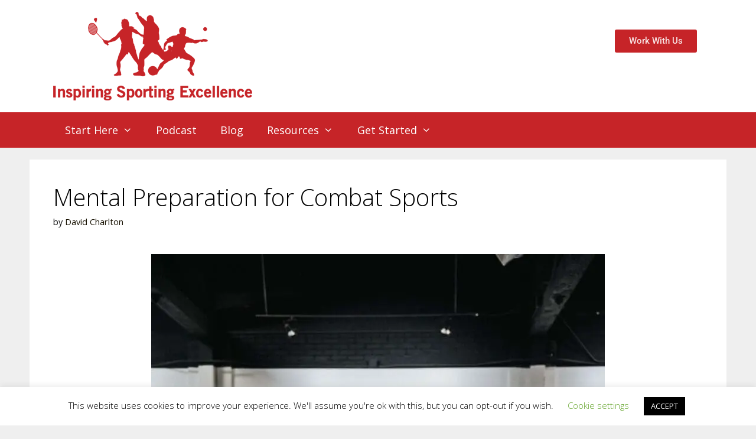

--- FILE ---
content_type: text/html; charset=UTF-8
request_url: https://www.sport-excellence.co.uk/mental-preparation-for-combat-sports/
body_size: 29102
content:
<!DOCTYPE html>
<html lang="en-GB">
<head>
	<meta charset="UTF-8">
	<meta name='robots' content='index, follow, max-image-preview:large, max-snippet:-1, max-video-preview:-1' />
	<style>img:is([sizes="auto" i], [sizes^="auto," i]) { contain-intrinsic-size: 3000px 1500px }</style>
	<meta name="viewport" content="width=device-width, initial-scale=1">
	<!-- This site is optimized with the Yoast SEO Premium plugin v25.1 (Yoast SEO v26.6) - https://yoast.com/wordpress/plugins/seo/ -->
	<title>Mental Preparation for Combat Sports | Combat Sport Psychologist</title>
	<meta name="description" content="Mental Toughness Training for Combat Sports | Combat Sports Psychology - Many fighters get in their own way before and during fights." />
	<link rel="canonical" href="https://www.sport-excellence.co.uk/mental-preparation-for-combat-sports/" />
	<meta property="og:locale" content="en_GB" />
	<meta property="og:type" content="article" />
	<meta property="og:title" content="Mental Preparation for Combat Sports" />
	<meta property="og:description" content="Combat Sports Psychology Tips: Mental Preparation for Combat Sports Many fighters get in their own way before and during fights As a fighter, you’ll be" />
	<meta property="og:url" content="https://www.sport-excellence.co.uk/mental-preparation-for-combat-sports/" />
	<meta property="og:site_name" content="Sports Psychology" />
	<meta property="article:publisher" content="https://www.facebook.com/MentalToughnessMatters" />
	<meta property="article:published_time" content="2021-11-24T07:00:25+00:00" />
	<meta property="article:modified_time" content="2025-11-16T03:22:01+00:00" />
	<meta property="og:image" content="https://www.sport-excellence.co.uk/wp-content/uploads/2021/11/24-Nov-Blog-Mental-Preparation-for-Combat-Sports.jpg" />
	<meta property="og:image:width" content="1281" />
	<meta property="og:image:height" content="1920" />
	<meta property="og:image:type" content="image/jpeg" />
	<meta name="author" content="David Charlton" />
	<meta name="twitter:card" content="summary_large_image" />
	<meta name="twitter:label1" content="Written by" />
	<meta name="twitter:data1" content="David Charlton" />
	<meta name="twitter:label2" content="Estimated reading time" />
	<meta name="twitter:data2" content="10 minutes" />
	<script type="application/ld+json" class="yoast-schema-graph">{"@context":"https://schema.org","@graph":[{"@type":"Article","@id":"https://www.sport-excellence.co.uk/mental-preparation-for-combat-sports/#article","isPartOf":{"@id":"https://www.sport-excellence.co.uk/mental-preparation-for-combat-sports/"},"author":{"name":"David Charlton","@id":"https://www.sport-excellence.co.uk/#/schema/person/f3dcb0133a58147f2b64e40424165234"},"headline":"Mental Preparation for Combat Sports","datePublished":"2021-11-24T07:00:25+00:00","dateModified":"2025-11-16T03:22:01+00:00","mainEntityOfPage":{"@id":"https://www.sport-excellence.co.uk/mental-preparation-for-combat-sports/"},"wordCount":1515,"publisher":{"@id":"https://www.sport-excellence.co.uk/#organization"},"image":{"@id":"https://www.sport-excellence.co.uk/mental-preparation-for-combat-sports/#primaryimage"},"thumbnailUrl":"https://www.sport-excellence.co.uk/wp-content/uploads/2021/11/24-Nov-Blog-Mental-Preparation-for-Combat-Sports.jpg","articleSection":["Emotional Regulation &amp; Anger Management","Training vs Competition Performance Gaps"],"inLanguage":"en-GB"},{"@type":"WebPage","@id":"https://www.sport-excellence.co.uk/mental-preparation-for-combat-sports/","url":"https://www.sport-excellence.co.uk/mental-preparation-for-combat-sports/","name":"Mental Preparation for Combat Sports | Combat Sport Psychologist","isPartOf":{"@id":"https://www.sport-excellence.co.uk/#website"},"primaryImageOfPage":{"@id":"https://www.sport-excellence.co.uk/mental-preparation-for-combat-sports/#primaryimage"},"image":{"@id":"https://www.sport-excellence.co.uk/mental-preparation-for-combat-sports/#primaryimage"},"thumbnailUrl":"https://www.sport-excellence.co.uk/wp-content/uploads/2021/11/24-Nov-Blog-Mental-Preparation-for-Combat-Sports.jpg","datePublished":"2021-11-24T07:00:25+00:00","dateModified":"2025-11-16T03:22:01+00:00","description":"Mental Toughness Training for Combat Sports | Combat Sports Psychology - Many fighters get in their own way before and during fights.","breadcrumb":{"@id":"https://www.sport-excellence.co.uk/mental-preparation-for-combat-sports/#breadcrumb"},"inLanguage":"en-GB","potentialAction":[{"@type":"ReadAction","target":["https://www.sport-excellence.co.uk/mental-preparation-for-combat-sports/"]}]},{"@type":"ImageObject","inLanguage":"en-GB","@id":"https://www.sport-excellence.co.uk/mental-preparation-for-combat-sports/#primaryimage","url":"https://www.sport-excellence.co.uk/wp-content/uploads/2021/11/24-Nov-Blog-Mental-Preparation-for-Combat-Sports.jpg","contentUrl":"https://www.sport-excellence.co.uk/wp-content/uploads/2021/11/24-Nov-Blog-Mental-Preparation-for-Combat-Sports.jpg","width":1281,"height":1920,"caption":"Combat Sports"},{"@type":"BreadcrumbList","@id":"https://www.sport-excellence.co.uk/mental-preparation-for-combat-sports/#breadcrumb","itemListElement":[{"@type":"ListItem","position":1,"name":"Home","item":"https://www.sport-excellence.co.uk/"},{"@type":"ListItem","position":2,"name":"Mental Preparation for Combat Sports"}]},{"@type":"WebSite","@id":"https://www.sport-excellence.co.uk/#website","url":"https://www.sport-excellence.co.uk/","name":"Inspiring Sporting Excellence Ltd","description":"The Premier Sports Psychology Consultancy for Children, Young Adults and Parents in the UK and Ireland","publisher":{"@type":"Organization","@id":"https://www.sport-excellence.co.uk/#organization"},"alternateName":"Sports Psychology","potentialAction":[{"@type":"SearchAction","target":{"@type":"EntryPoint","urlTemplate":"https://www.sport-excellence.co.uk/?s={search_term_string}"},"query-input":{"@type":"PropertyValueSpecification","valueRequired":true,"valueName":"search_term_string"}}],"inLanguage":"en-GB","disambiguatingDescription":"UK-based sports psychology coaching led by David Charlton, supporting children, young adults and parents with mental performance and wellbeing across the UK and Ireland.","isFamilyFriendly":"http://schema.org/True","hasPart":[{"@type":"WPHeader","@id":"#header","headline":"Header","cssSelector":".site-header"},{"@type":"WPFooter","@id":"#footer","headline":"Footer","cssSelector":".site-footer","copyrightHolder":{"@type":"Organization","@id":"https://www.sport-excellence.co.uk/#organization"}}]},{"@type":"Organization","@id":"https://www.sport-excellence.co.uk/#organization","name":"Inspiring Sporting Excellence Ltd","alternateName":"Sports Psychology","url":"https://www.sport-excellence.co.uk/","logo":{"@type":"ImageObject","@id":"https://www.sport-excellence.co.uk/#/schema/logo/image/","inLanguage":"en-GB","url":"https://www.sport-excellence.co.uk/wp-content/uploads/2019/11/sport-excellence-logo-red.png","contentUrl":"https://www.sport-excellence.co.uk/wp-content/uploads/2019/11/sport-excellence-logo-red.png","width":337,"height":150,"caption":"Inspiring Sporting Excellence Ltd"},"image":{"@type":"ImageObject","@id":"https://www.sport-excellence.co.uk/#/schema/logo/image/","inLanguage":"en-GB","url":"https://www.sport-excellence.co.uk/wp-content/uploads/2019/11/sport-excellence-logo-red.png","contentUrl":"https://www.sport-excellence.co.uk/wp-content/uploads/2019/11/sport-excellence-logo-red.png","width":337,"height":150,"caption":"Inspiring Sporting Excellence Ltd"},"sameAs":["https://www.facebook.com/MentalToughnessMatters","https://www.instagram.com/mentaltoughnessmatters","https://www.linkedin.com/company/inspiring-sporting-excellence","https://uk.pinterest.com/inspiringsportingexcellence/"],"description":"We are a the leading provider of Sports Psychology Services for Children, Young Adults and Parents in the United Kingdom and Ireland. We also have members of our team who are based in Europe, the Middle East and Asia.","email":"info@sport-excellence.co.uk","telephone":"07734697769","legalName":"Inspiring Sporting Excellence Ltd","foundingDate":"2014-09-01","numberOfEmployees":{"@type":"QuantitativeValue","minValue":1,"maxValue":10},"founder":{"@type":"Person","@id":"#person"},"contactPoint":{"@type":"ContactPoint","contactType":"customer service","email":"info@sport-excellence.co.uk","availableLanguage":"English"}},{"@type":"Person","@id":"https://www.sport-excellence.co.uk/#/schema/person/f3dcb0133a58147f2b64e40424165234","name":"David Charlton","image":{"@type":"ImageObject","inLanguage":"en-GB","@id":"https://www.sport-excellence.co.uk/#/schema/person/image/","url":"https://secure.gravatar.com/avatar/18ee75fbc51fec311669084b9cebc5bc708c3578089367136db5e54b9223cf60?s=96&d=mm&r=g","contentUrl":"https://secure.gravatar.com/avatar/18ee75fbc51fec311669084b9cebc5bc708c3578089367136db5e54b9223cf60?s=96&d=mm&r=g","caption":"David Charlton"}}]}</script>
	<!-- / Yoast SEO Premium plugin. -->


<link rel='dns-prefetch' href='//www.googletagmanager.com' />
<link rel='dns-prefetch' href='//b3514535.smushcdn.com' />
<link href='https://fonts.gstatic.com' crossorigin rel='preconnect' />
<link href='https://fonts.googleapis.com' crossorigin rel='preconnect' />
<link rel="alternate" type="application/rss+xml" title="Sports Psychology &raquo; Feed" href="https://www.sport-excellence.co.uk/feed/" />
<link rel="alternate" type="application/rss+xml" title="Sports Psychology &raquo; Comments Feed" href="https://www.sport-excellence.co.uk/comments/feed/" />
		<style>
			.lazyload,
			.lazyloading {
				max-width: 100%;
			}
		</style>
				<!-- This site uses the Google Analytics by MonsterInsights plugin v9.11.0 - Using Analytics tracking - https://www.monsterinsights.com/ -->
		<!-- Note: MonsterInsights is not currently configured on this site. The site owner needs to authenticate with Google Analytics in the MonsterInsights settings panel. -->
					<!-- No tracking code set -->
				<!-- / Google Analytics by MonsterInsights -->
		<script>
window._wpemojiSettings = {"baseUrl":"https:\/\/s.w.org\/images\/core\/emoji\/16.0.1\/72x72\/","ext":".png","svgUrl":"https:\/\/s.w.org\/images\/core\/emoji\/16.0.1\/svg\/","svgExt":".svg","source":{"concatemoji":"https:\/\/www.sport-excellence.co.uk\/wp-includes\/js\/wp-emoji-release.min.js?ver=6.8.3"}};
/*! This file is auto-generated */
!function(s,n){var o,i,e;function c(e){try{var t={supportTests:e,timestamp:(new Date).valueOf()};sessionStorage.setItem(o,JSON.stringify(t))}catch(e){}}function p(e,t,n){e.clearRect(0,0,e.canvas.width,e.canvas.height),e.fillText(t,0,0);var t=new Uint32Array(e.getImageData(0,0,e.canvas.width,e.canvas.height).data),a=(e.clearRect(0,0,e.canvas.width,e.canvas.height),e.fillText(n,0,0),new Uint32Array(e.getImageData(0,0,e.canvas.width,e.canvas.height).data));return t.every(function(e,t){return e===a[t]})}function u(e,t){e.clearRect(0,0,e.canvas.width,e.canvas.height),e.fillText(t,0,0);for(var n=e.getImageData(16,16,1,1),a=0;a<n.data.length;a++)if(0!==n.data[a])return!1;return!0}function f(e,t,n,a){switch(t){case"flag":return n(e,"\ud83c\udff3\ufe0f\u200d\u26a7\ufe0f","\ud83c\udff3\ufe0f\u200b\u26a7\ufe0f")?!1:!n(e,"\ud83c\udde8\ud83c\uddf6","\ud83c\udde8\u200b\ud83c\uddf6")&&!n(e,"\ud83c\udff4\udb40\udc67\udb40\udc62\udb40\udc65\udb40\udc6e\udb40\udc67\udb40\udc7f","\ud83c\udff4\u200b\udb40\udc67\u200b\udb40\udc62\u200b\udb40\udc65\u200b\udb40\udc6e\u200b\udb40\udc67\u200b\udb40\udc7f");case"emoji":return!a(e,"\ud83e\udedf")}return!1}function g(e,t,n,a){var r="undefined"!=typeof WorkerGlobalScope&&self instanceof WorkerGlobalScope?new OffscreenCanvas(300,150):s.createElement("canvas"),o=r.getContext("2d",{willReadFrequently:!0}),i=(o.textBaseline="top",o.font="600 32px Arial",{});return e.forEach(function(e){i[e]=t(o,e,n,a)}),i}function t(e){var t=s.createElement("script");t.src=e,t.defer=!0,s.head.appendChild(t)}"undefined"!=typeof Promise&&(o="wpEmojiSettingsSupports",i=["flag","emoji"],n.supports={everything:!0,everythingExceptFlag:!0},e=new Promise(function(e){s.addEventListener("DOMContentLoaded",e,{once:!0})}),new Promise(function(t){var n=function(){try{var e=JSON.parse(sessionStorage.getItem(o));if("object"==typeof e&&"number"==typeof e.timestamp&&(new Date).valueOf()<e.timestamp+604800&&"object"==typeof e.supportTests)return e.supportTests}catch(e){}return null}();if(!n){if("undefined"!=typeof Worker&&"undefined"!=typeof OffscreenCanvas&&"undefined"!=typeof URL&&URL.createObjectURL&&"undefined"!=typeof Blob)try{var e="postMessage("+g.toString()+"("+[JSON.stringify(i),f.toString(),p.toString(),u.toString()].join(",")+"));",a=new Blob([e],{type:"text/javascript"}),r=new Worker(URL.createObjectURL(a),{name:"wpTestEmojiSupports"});return void(r.onmessage=function(e){c(n=e.data),r.terminate(),t(n)})}catch(e){}c(n=g(i,f,p,u))}t(n)}).then(function(e){for(var t in e)n.supports[t]=e[t],n.supports.everything=n.supports.everything&&n.supports[t],"flag"!==t&&(n.supports.everythingExceptFlag=n.supports.everythingExceptFlag&&n.supports[t]);n.supports.everythingExceptFlag=n.supports.everythingExceptFlag&&!n.supports.flag,n.DOMReady=!1,n.readyCallback=function(){n.DOMReady=!0}}).then(function(){return e}).then(function(){var e;n.supports.everything||(n.readyCallback(),(e=n.source||{}).concatemoji?t(e.concatemoji):e.wpemoji&&e.twemoji&&(t(e.twemoji),t(e.wpemoji)))}))}((window,document),window._wpemojiSettings);
</script>
<link rel='stylesheet' id='generate-fonts-css' href='//fonts.googleapis.com/css?family=Open+Sans:300,300italic,regular,italic,600,600italic,700,700italic,800,800italic' media='all' />
<link rel='stylesheet' id='hfe-widgets-style-css' href='https://www.sport-excellence.co.uk/wp-content/plugins/header-footer-elementor/inc/widgets-css/frontend.css?ver=2.7.0' media='all' />
<style id='wp-emoji-styles-inline-css'>

	img.wp-smiley, img.emoji {
		display: inline !important;
		border: none !important;
		box-shadow: none !important;
		height: 1em !important;
		width: 1em !important;
		margin: 0 0.07em !important;
		vertical-align: -0.1em !important;
		background: none !important;
		padding: 0 !important;
	}
</style>
<style id='classic-theme-styles-inline-css'>
/*! This file is auto-generated */
.wp-block-button__link{color:#fff;background-color:#32373c;border-radius:9999px;box-shadow:none;text-decoration:none;padding:calc(.667em + 2px) calc(1.333em + 2px);font-size:1.125em}.wp-block-file__button{background:#32373c;color:#fff;text-decoration:none}
</style>
<link rel='stylesheet' id='convertkit-broadcasts-css' href='https://www.sport-excellence.co.uk/wp-content/plugins/convertkit/resources/frontend/css/broadcasts.css?ver=3.1.3' media='all' />
<link rel='stylesheet' id='convertkit-button-css' href='https://www.sport-excellence.co.uk/wp-content/plugins/convertkit/resources/frontend/css/button.css?ver=3.1.3' media='all' />
<link rel='stylesheet' id='convertkit-form-css' href='https://www.sport-excellence.co.uk/wp-content/plugins/convertkit/resources/frontend/css/form.css?ver=3.1.3' media='all' />
<link rel='stylesheet' id='convertkit-form-builder-field-css' href='https://www.sport-excellence.co.uk/wp-content/plugins/convertkit/resources/frontend/css/form-builder.css?ver=3.1.3' media='all' />
<link rel='stylesheet' id='convertkit-form-builder-css' href='https://www.sport-excellence.co.uk/wp-content/plugins/convertkit/resources/frontend/css/form-builder.css?ver=3.1.3' media='all' />
<style id='global-styles-inline-css'>
:root{--wp--preset--aspect-ratio--square: 1;--wp--preset--aspect-ratio--4-3: 4/3;--wp--preset--aspect-ratio--3-4: 3/4;--wp--preset--aspect-ratio--3-2: 3/2;--wp--preset--aspect-ratio--2-3: 2/3;--wp--preset--aspect-ratio--16-9: 16/9;--wp--preset--aspect-ratio--9-16: 9/16;--wp--preset--color--black: #000000;--wp--preset--color--cyan-bluish-gray: #abb8c3;--wp--preset--color--white: #ffffff;--wp--preset--color--pale-pink: #f78da7;--wp--preset--color--vivid-red: #cf2e2e;--wp--preset--color--luminous-vivid-orange: #ff6900;--wp--preset--color--luminous-vivid-amber: #fcb900;--wp--preset--color--light-green-cyan: #7bdcb5;--wp--preset--color--vivid-green-cyan: #00d084;--wp--preset--color--pale-cyan-blue: #8ed1fc;--wp--preset--color--vivid-cyan-blue: #0693e3;--wp--preset--color--vivid-purple: #9b51e0;--wp--preset--color--contrast: var(--contrast);--wp--preset--color--contrast-2: var(--contrast-2);--wp--preset--color--contrast-3: var(--contrast-3);--wp--preset--color--base: var(--base);--wp--preset--color--base-2: var(--base-2);--wp--preset--color--base-3: var(--base-3);--wp--preset--color--accent: var(--accent);--wp--preset--gradient--vivid-cyan-blue-to-vivid-purple: linear-gradient(135deg,rgba(6,147,227,1) 0%,rgb(155,81,224) 100%);--wp--preset--gradient--light-green-cyan-to-vivid-green-cyan: linear-gradient(135deg,rgb(122,220,180) 0%,rgb(0,208,130) 100%);--wp--preset--gradient--luminous-vivid-amber-to-luminous-vivid-orange: linear-gradient(135deg,rgba(252,185,0,1) 0%,rgba(255,105,0,1) 100%);--wp--preset--gradient--luminous-vivid-orange-to-vivid-red: linear-gradient(135deg,rgba(255,105,0,1) 0%,rgb(207,46,46) 100%);--wp--preset--gradient--very-light-gray-to-cyan-bluish-gray: linear-gradient(135deg,rgb(238,238,238) 0%,rgb(169,184,195) 100%);--wp--preset--gradient--cool-to-warm-spectrum: linear-gradient(135deg,rgb(74,234,220) 0%,rgb(151,120,209) 20%,rgb(207,42,186) 40%,rgb(238,44,130) 60%,rgb(251,105,98) 80%,rgb(254,248,76) 100%);--wp--preset--gradient--blush-light-purple: linear-gradient(135deg,rgb(255,206,236) 0%,rgb(152,150,240) 100%);--wp--preset--gradient--blush-bordeaux: linear-gradient(135deg,rgb(254,205,165) 0%,rgb(254,45,45) 50%,rgb(107,0,62) 100%);--wp--preset--gradient--luminous-dusk: linear-gradient(135deg,rgb(255,203,112) 0%,rgb(199,81,192) 50%,rgb(65,88,208) 100%);--wp--preset--gradient--pale-ocean: linear-gradient(135deg,rgb(255,245,203) 0%,rgb(182,227,212) 50%,rgb(51,167,181) 100%);--wp--preset--gradient--electric-grass: linear-gradient(135deg,rgb(202,248,128) 0%,rgb(113,206,126) 100%);--wp--preset--gradient--midnight: linear-gradient(135deg,rgb(2,3,129) 0%,rgb(40,116,252) 100%);--wp--preset--font-size--small: 13px;--wp--preset--font-size--medium: 20px;--wp--preset--font-size--large: 36px;--wp--preset--font-size--x-large: 42px;--wp--preset--spacing--20: 0.44rem;--wp--preset--spacing--30: 0.67rem;--wp--preset--spacing--40: 1rem;--wp--preset--spacing--50: 1.5rem;--wp--preset--spacing--60: 2.25rem;--wp--preset--spacing--70: 3.38rem;--wp--preset--spacing--80: 5.06rem;--wp--preset--shadow--natural: 6px 6px 9px rgba(0, 0, 0, 0.2);--wp--preset--shadow--deep: 12px 12px 50px rgba(0, 0, 0, 0.4);--wp--preset--shadow--sharp: 6px 6px 0px rgba(0, 0, 0, 0.2);--wp--preset--shadow--outlined: 6px 6px 0px -3px rgba(255, 255, 255, 1), 6px 6px rgba(0, 0, 0, 1);--wp--preset--shadow--crisp: 6px 6px 0px rgba(0, 0, 0, 1);}:where(.is-layout-flex){gap: 0.5em;}:where(.is-layout-grid){gap: 0.5em;}body .is-layout-flex{display: flex;}.is-layout-flex{flex-wrap: wrap;align-items: center;}.is-layout-flex > :is(*, div){margin: 0;}body .is-layout-grid{display: grid;}.is-layout-grid > :is(*, div){margin: 0;}:where(.wp-block-columns.is-layout-flex){gap: 2em;}:where(.wp-block-columns.is-layout-grid){gap: 2em;}:where(.wp-block-post-template.is-layout-flex){gap: 1.25em;}:where(.wp-block-post-template.is-layout-grid){gap: 1.25em;}.has-black-color{color: var(--wp--preset--color--black) !important;}.has-cyan-bluish-gray-color{color: var(--wp--preset--color--cyan-bluish-gray) !important;}.has-white-color{color: var(--wp--preset--color--white) !important;}.has-pale-pink-color{color: var(--wp--preset--color--pale-pink) !important;}.has-vivid-red-color{color: var(--wp--preset--color--vivid-red) !important;}.has-luminous-vivid-orange-color{color: var(--wp--preset--color--luminous-vivid-orange) !important;}.has-luminous-vivid-amber-color{color: var(--wp--preset--color--luminous-vivid-amber) !important;}.has-light-green-cyan-color{color: var(--wp--preset--color--light-green-cyan) !important;}.has-vivid-green-cyan-color{color: var(--wp--preset--color--vivid-green-cyan) !important;}.has-pale-cyan-blue-color{color: var(--wp--preset--color--pale-cyan-blue) !important;}.has-vivid-cyan-blue-color{color: var(--wp--preset--color--vivid-cyan-blue) !important;}.has-vivid-purple-color{color: var(--wp--preset--color--vivid-purple) !important;}.has-black-background-color{background-color: var(--wp--preset--color--black) !important;}.has-cyan-bluish-gray-background-color{background-color: var(--wp--preset--color--cyan-bluish-gray) !important;}.has-white-background-color{background-color: var(--wp--preset--color--white) !important;}.has-pale-pink-background-color{background-color: var(--wp--preset--color--pale-pink) !important;}.has-vivid-red-background-color{background-color: var(--wp--preset--color--vivid-red) !important;}.has-luminous-vivid-orange-background-color{background-color: var(--wp--preset--color--luminous-vivid-orange) !important;}.has-luminous-vivid-amber-background-color{background-color: var(--wp--preset--color--luminous-vivid-amber) !important;}.has-light-green-cyan-background-color{background-color: var(--wp--preset--color--light-green-cyan) !important;}.has-vivid-green-cyan-background-color{background-color: var(--wp--preset--color--vivid-green-cyan) !important;}.has-pale-cyan-blue-background-color{background-color: var(--wp--preset--color--pale-cyan-blue) !important;}.has-vivid-cyan-blue-background-color{background-color: var(--wp--preset--color--vivid-cyan-blue) !important;}.has-vivid-purple-background-color{background-color: var(--wp--preset--color--vivid-purple) !important;}.has-black-border-color{border-color: var(--wp--preset--color--black) !important;}.has-cyan-bluish-gray-border-color{border-color: var(--wp--preset--color--cyan-bluish-gray) !important;}.has-white-border-color{border-color: var(--wp--preset--color--white) !important;}.has-pale-pink-border-color{border-color: var(--wp--preset--color--pale-pink) !important;}.has-vivid-red-border-color{border-color: var(--wp--preset--color--vivid-red) !important;}.has-luminous-vivid-orange-border-color{border-color: var(--wp--preset--color--luminous-vivid-orange) !important;}.has-luminous-vivid-amber-border-color{border-color: var(--wp--preset--color--luminous-vivid-amber) !important;}.has-light-green-cyan-border-color{border-color: var(--wp--preset--color--light-green-cyan) !important;}.has-vivid-green-cyan-border-color{border-color: var(--wp--preset--color--vivid-green-cyan) !important;}.has-pale-cyan-blue-border-color{border-color: var(--wp--preset--color--pale-cyan-blue) !important;}.has-vivid-cyan-blue-border-color{border-color: var(--wp--preset--color--vivid-cyan-blue) !important;}.has-vivid-purple-border-color{border-color: var(--wp--preset--color--vivid-purple) !important;}.has-vivid-cyan-blue-to-vivid-purple-gradient-background{background: var(--wp--preset--gradient--vivid-cyan-blue-to-vivid-purple) !important;}.has-light-green-cyan-to-vivid-green-cyan-gradient-background{background: var(--wp--preset--gradient--light-green-cyan-to-vivid-green-cyan) !important;}.has-luminous-vivid-amber-to-luminous-vivid-orange-gradient-background{background: var(--wp--preset--gradient--luminous-vivid-amber-to-luminous-vivid-orange) !important;}.has-luminous-vivid-orange-to-vivid-red-gradient-background{background: var(--wp--preset--gradient--luminous-vivid-orange-to-vivid-red) !important;}.has-very-light-gray-to-cyan-bluish-gray-gradient-background{background: var(--wp--preset--gradient--very-light-gray-to-cyan-bluish-gray) !important;}.has-cool-to-warm-spectrum-gradient-background{background: var(--wp--preset--gradient--cool-to-warm-spectrum) !important;}.has-blush-light-purple-gradient-background{background: var(--wp--preset--gradient--blush-light-purple) !important;}.has-blush-bordeaux-gradient-background{background: var(--wp--preset--gradient--blush-bordeaux) !important;}.has-luminous-dusk-gradient-background{background: var(--wp--preset--gradient--luminous-dusk) !important;}.has-pale-ocean-gradient-background{background: var(--wp--preset--gradient--pale-ocean) !important;}.has-electric-grass-gradient-background{background: var(--wp--preset--gradient--electric-grass) !important;}.has-midnight-gradient-background{background: var(--wp--preset--gradient--midnight) !important;}.has-small-font-size{font-size: var(--wp--preset--font-size--small) !important;}.has-medium-font-size{font-size: var(--wp--preset--font-size--medium) !important;}.has-large-font-size{font-size: var(--wp--preset--font-size--large) !important;}.has-x-large-font-size{font-size: var(--wp--preset--font-size--x-large) !important;}
:where(.wp-block-post-template.is-layout-flex){gap: 1.25em;}:where(.wp-block-post-template.is-layout-grid){gap: 1.25em;}
:where(.wp-block-columns.is-layout-flex){gap: 2em;}:where(.wp-block-columns.is-layout-grid){gap: 2em;}
:root :where(.wp-block-pullquote){font-size: 1.5em;line-height: 1.6;}
</style>
<link rel='stylesheet' id='cookie-law-info-css' href='https://www.sport-excellence.co.uk/wp-content/plugins/cookie-law-info/legacy/public/css/cookie-law-info-public.css?ver=3.3.8' media='all' />
<link rel='stylesheet' id='cookie-law-info-gdpr-css' href='https://www.sport-excellence.co.uk/wp-content/plugins/cookie-law-info/legacy/public/css/cookie-law-info-gdpr.css?ver=3.3.8' media='all' />
<link rel='stylesheet' id='hfe-style-css' href='https://www.sport-excellence.co.uk/wp-content/plugins/header-footer-elementor/assets/css/header-footer-elementor.css?ver=2.7.0' media='all' />
<link rel='stylesheet' id='elementor-icons-css' href='https://www.sport-excellence.co.uk/wp-content/plugins/elementor/assets/lib/eicons/css/elementor-icons.min.css?ver=5.44.0' media='all' />
<link rel='stylesheet' id='elementor-frontend-css' href='https://www.sport-excellence.co.uk/wp-content/plugins/elementor/assets/css/frontend.min.css?ver=3.33.6' media='all' />
<link rel='stylesheet' id='elementor-post-3270-css' href='https://www.sport-excellence.co.uk/wp-content/uploads/elementor/css/post-3270.css?ver=1766490321' media='all' />
<link rel='stylesheet' id='widget-image-css' href='https://www.sport-excellence.co.uk/wp-content/plugins/elementor/assets/css/widget-image.min.css?ver=3.33.6' media='all' />
<link rel='stylesheet' id='widget-heading-css' href='https://www.sport-excellence.co.uk/wp-content/plugins/elementor/assets/css/widget-heading.min.css?ver=3.33.6' media='all' />
<link rel='stylesheet' id='widget-share-buttons-css' href='https://www.sport-excellence.co.uk/wp-content/plugins/elementor-pro/assets/css/widget-share-buttons.min.css?ver=3.34.0' media='all' />
<link rel='stylesheet' id='e-apple-webkit-css' href='https://www.sport-excellence.co.uk/wp-content/plugins/elementor/assets/css/conditionals/apple-webkit.min.css?ver=3.33.6' media='all' />
<link rel='stylesheet' id='elementor-icons-shared-0-css' href='https://www.sport-excellence.co.uk/wp-content/plugins/elementor/assets/lib/font-awesome/css/fontawesome.min.css?ver=5.15.3' media='all' />
<link rel='stylesheet' id='elementor-icons-fa-solid-css' href='https://www.sport-excellence.co.uk/wp-content/plugins/elementor/assets/lib/font-awesome/css/solid.min.css?ver=5.15.3' media='all' />
<link rel='stylesheet' id='elementor-icons-fa-brands-css' href='https://www.sport-excellence.co.uk/wp-content/plugins/elementor/assets/lib/font-awesome/css/brands.min.css?ver=5.15.3' media='all' />
<link rel='stylesheet' id='widget-divider-css' href='https://www.sport-excellence.co.uk/wp-content/plugins/elementor/assets/css/widget-divider.min.css?ver=3.33.6' media='all' />
<link rel='stylesheet' id='widget-posts-css' href='https://www.sport-excellence.co.uk/wp-content/plugins/elementor-pro/assets/css/widget-posts.min.css?ver=3.34.0' media='all' />
<link rel='stylesheet' id='widget-social-icons-css' href='https://www.sport-excellence.co.uk/wp-content/plugins/elementor/assets/css/widget-social-icons.min.css?ver=3.33.6' media='all' />
<link rel='stylesheet' id='elementor-post-8683-css' href='https://www.sport-excellence.co.uk/wp-content/uploads/elementor/css/post-8683.css?ver=1766498418' media='all' />
<link rel='stylesheet' id='generate-style-grid-css' href='https://www.sport-excellence.co.uk/wp-content/themes/generatepress/assets/css/unsemantic-grid.min.css?ver=3.6.1' media='all' />
<link rel='stylesheet' id='generate-style-css' href='https://www.sport-excellence.co.uk/wp-content/themes/generatepress/assets/css/style.min.css?ver=3.6.1' media='all' />
<style id='generate-style-inline-css'>
body{background-color:#efefef;color:#000000;}a{color:#000000;}a:hover, a:focus, a:active{color:#efefef;}body .grid-container{max-width:1100px;}.wp-block-group__inner-container{max-width:1100px;margin-left:auto;margin-right:auto;}:root{--contrast:#222222;--contrast-2:#575760;--contrast-3:#b2b2be;--base:#f0f0f0;--base-2:#f7f8f9;--base-3:#ffffff;--accent:#1e73be;}:root .has-contrast-color{color:var(--contrast);}:root .has-contrast-background-color{background-color:var(--contrast);}:root .has-contrast-2-color{color:var(--contrast-2);}:root .has-contrast-2-background-color{background-color:var(--contrast-2);}:root .has-contrast-3-color{color:var(--contrast-3);}:root .has-contrast-3-background-color{background-color:var(--contrast-3);}:root .has-base-color{color:var(--base);}:root .has-base-background-color{background-color:var(--base);}:root .has-base-2-color{color:var(--base-2);}:root .has-base-2-background-color{background-color:var(--base-2);}:root .has-base-3-color{color:var(--base-3);}:root .has-base-3-background-color{background-color:var(--base-3);}:root .has-accent-color{color:var(--accent);}:root .has-accent-background-color{background-color:var(--accent);}body, button, input, select, textarea{font-family:"Open Sans", sans-serif;}body{line-height:1.5;}.entry-content > [class*="wp-block-"]:not(:last-child):not(.wp-block-heading){margin-bottom:1.5em;}.main-navigation a, .menu-toggle{font-size:18px;}.main-navigation .main-nav ul ul li a{font-size:15px;}.sidebar .widget, .footer-widgets .widget{font-size:17px;}h1{font-weight:300;font-size:40px;}h2{font-weight:300;font-size:30px;}h3{font-size:20px;}h4{font-size:inherit;}h5{font-size:inherit;}@media (max-width:768px){h1{font-size:30px;}h2{font-size:25px;}}.top-bar{background-color:#636363;color:#ffffff;}.top-bar a{color:#ffffff;}.top-bar a:hover{color:#303030;}.site-header{background-color:#ffffff;color:#222222;}.site-header a{color:#222222;}.main-title a,.main-title a:hover{color:var(--contrast);}.site-description{color:#141414;}.main-navigation,.main-navigation ul ul{background-color:#c62428;}.main-navigation .main-nav ul li a, .main-navigation .menu-toggle, .main-navigation .menu-bar-items{color:#ffffff;}.main-navigation .main-nav ul li:not([class*="current-menu-"]):hover > a, .main-navigation .main-nav ul li:not([class*="current-menu-"]):focus > a, .main-navigation .main-nav ul li.sfHover:not([class*="current-menu-"]) > a, .main-navigation .menu-bar-item:hover > a, .main-navigation .menu-bar-item.sfHover > a{color:#ffffff;background-color:#c62428;}button.menu-toggle:hover,button.menu-toggle:focus,.main-navigation .mobile-bar-items a,.main-navigation .mobile-bar-items a:hover,.main-navigation .mobile-bar-items a:focus{color:#ffffff;}.main-navigation .main-nav ul li[class*="current-menu-"] > a{color:#ffffff;background-color:#c62428;}.navigation-search input[type="search"],.navigation-search input[type="search"]:active, .navigation-search input[type="search"]:focus, .main-navigation .main-nav ul li.search-item.active > a, .main-navigation .menu-bar-items .search-item.active > a{color:#ffffff;background-color:#c62428;}.main-navigation ul ul{background-color:#c62428;}.main-navigation .main-nav ul ul li a{color:#ffffff;}.main-navigation .main-nav ul ul li:not([class*="current-menu-"]):hover > a,.main-navigation .main-nav ul ul li:not([class*="current-menu-"]):focus > a, .main-navigation .main-nav ul ul li.sfHover:not([class*="current-menu-"]) > a{color:#ffffff;background-color:#c62428;}.main-navigation .main-nav ul ul li[class*="current-menu-"] > a{color:#ffffff;background-color:#c62428;}.separate-containers .inside-article, .separate-containers .comments-area, .separate-containers .page-header, .one-container .container, .separate-containers .paging-navigation, .inside-page-header{background-color:#ffffff;}.entry-meta{color:#0c0c0c;}.entry-meta a{color:#161000;}.entry-meta a:hover{color:#191700;}h1{color:#000000;}h2{color:#000000;}h3{color:#000000;}h4{color:#000000;}h5{color:#000000;}.sidebar .widget{color:#000000;background-color:#ffffff;}.sidebar .widget .widget-title{color:#000000;}.footer-widgets{background-color:#ffffff;}.footer-widgets .widget-title{color:#1e73be;}.site-info{color:#ffffff;background-color:#1e73be;}.site-info a{color:#ffffff;}.site-info a:hover{color:#606060;}.footer-bar .widget_nav_menu .current-menu-item a{color:#606060;}input[type="text"],input[type="email"],input[type="url"],input[type="password"],input[type="search"],input[type="tel"],input[type="number"],textarea,select{color:#666666;background-color:#fafafa;border-color:#cccccc;}input[type="text"]:focus,input[type="email"]:focus,input[type="url"]:focus,input[type="password"]:focus,input[type="search"]:focus,input[type="tel"]:focus,input[type="number"]:focus,textarea:focus,select:focus{color:#666666;background-color:#ffffff;border-color:#bfbfbf;}button,html input[type="button"],input[type="reset"],input[type="submit"],a.button,a.wp-block-button__link:not(.has-background){color:#ffffff;background-color:#c62428;}button:hover,html input[type="button"]:hover,input[type="reset"]:hover,input[type="submit"]:hover,a.button:hover,button:focus,html input[type="button"]:focus,input[type="reset"]:focus,input[type="submit"]:focus,a.button:focus,a.wp-block-button__link:not(.has-background):active,a.wp-block-button__link:not(.has-background):focus,a.wp-block-button__link:not(.has-background):hover{color:#ffffff;background-color:#c62428;}a.generate-back-to-top{background-color:rgba( 0,0,0,0.4 );color:#ffffff;}a.generate-back-to-top:hover,a.generate-back-to-top:focus{background-color:rgba( 0,0,0,0.6 );color:#ffffff;}:root{--gp-search-modal-bg-color:var(--base-3);--gp-search-modal-text-color:var(--contrast);--gp-search-modal-overlay-bg-color:rgba(0,0,0,0.2);}@media (max-width: 768px){.main-navigation .menu-bar-item:hover > a, .main-navigation .menu-bar-item.sfHover > a{background:none;color:#ffffff;}}.inside-top-bar{padding:10px;}.site-main .wp-block-group__inner-container{padding:40px;}.entry-content .alignwide, body:not(.no-sidebar) .entry-content .alignfull{margin-left:-40px;width:calc(100% + 80px);max-width:calc(100% + 80px);}.container.grid-container{max-width:1180px;}.rtl .menu-item-has-children .dropdown-menu-toggle{padding-left:20px;}.rtl .main-navigation .main-nav ul li.menu-item-has-children > a{padding-right:20px;}.site-info{padding:20px;}@media (max-width:768px){.separate-containers .inside-article, .separate-containers .comments-area, .separate-containers .page-header, .separate-containers .paging-navigation, .one-container .site-content, .inside-page-header{padding:30px;}.site-main .wp-block-group__inner-container{padding:30px;}.site-info{padding-right:10px;padding-left:10px;}.entry-content .alignwide, body:not(.no-sidebar) .entry-content .alignfull{margin-left:-30px;width:calc(100% + 60px);max-width:calc(100% + 60px);}}.one-container .sidebar .widget{padding:0px;}@media (max-width: 768px){.main-navigation .menu-toggle,.main-navigation .mobile-bar-items,.sidebar-nav-mobile:not(#sticky-placeholder){display:block;}.main-navigation ul,.gen-sidebar-nav{display:none;}[class*="nav-float-"] .site-header .inside-header > *{float:none;clear:both;}}
.dynamic-author-image-rounded{border-radius:100%;}.dynamic-featured-image, .dynamic-author-image{vertical-align:middle;}.one-container.blog .dynamic-content-template:not(:last-child), .one-container.archive .dynamic-content-template:not(:last-child){padding-bottom:0px;}.dynamic-entry-excerpt > p:last-child{margin-bottom:0px;}
</style>
<link rel='stylesheet' id='generate-mobile-style-css' href='https://www.sport-excellence.co.uk/wp-content/themes/generatepress/assets/css/mobile.min.css?ver=3.6.1' media='all' />
<link rel='stylesheet' id='generate-font-icons-css' href='https://www.sport-excellence.co.uk/wp-content/themes/generatepress/assets/css/components/font-icons.min.css?ver=3.6.1' media='all' />
<link rel='stylesheet' id='font-awesome-css' href='https://www.sport-excellence.co.uk/wp-content/plugins/elementor/assets/lib/font-awesome/css/font-awesome.min.css?ver=4.7.0' media='all' />
<link rel='stylesheet' id='hfe-elementor-icons-css' href='https://www.sport-excellence.co.uk/wp-content/plugins/elementor/assets/lib/eicons/css/elementor-icons.min.css?ver=5.34.0' media='all' />
<link rel='stylesheet' id='hfe-icons-list-css' href='https://www.sport-excellence.co.uk/wp-content/plugins/elementor/assets/css/widget-icon-list.min.css?ver=3.24.3' media='all' />
<link rel='stylesheet' id='hfe-social-icons-css' href='https://www.sport-excellence.co.uk/wp-content/plugins/elementor/assets/css/widget-social-icons.min.css?ver=3.24.0' media='all' />
<link rel='stylesheet' id='hfe-social-share-icons-brands-css' href='https://www.sport-excellence.co.uk/wp-content/plugins/elementor/assets/lib/font-awesome/css/brands.css?ver=5.15.3' media='all' />
<link rel='stylesheet' id='hfe-social-share-icons-fontawesome-css' href='https://www.sport-excellence.co.uk/wp-content/plugins/elementor/assets/lib/font-awesome/css/fontawesome.css?ver=5.15.3' media='all' />
<link rel='stylesheet' id='hfe-nav-menu-icons-css' href='https://www.sport-excellence.co.uk/wp-content/plugins/elementor/assets/lib/font-awesome/css/solid.css?ver=5.15.3' media='all' />
<link rel='stylesheet' id='hfe-widget-blockquote-css' href='https://www.sport-excellence.co.uk/wp-content/plugins/elementor-pro/assets/css/widget-blockquote.min.css?ver=3.25.0' media='all' />
<link rel='stylesheet' id='hfe-mega-menu-css' href='https://www.sport-excellence.co.uk/wp-content/plugins/elementor-pro/assets/css/widget-mega-menu.min.css?ver=3.26.2' media='all' />
<link rel='stylesheet' id='hfe-nav-menu-widget-css' href='https://www.sport-excellence.co.uk/wp-content/plugins/elementor-pro/assets/css/widget-nav-menu.min.css?ver=3.26.0' media='all' />
<link rel='stylesheet' id='elementor-gf-local-roboto-css' href='https://www.sport-excellence.co.uk/wp-content/uploads/elementor/google-fonts/css/roboto.css?ver=1742398797' media='all' />
<link rel='stylesheet' id='elementor-gf-local-robotoslab-css' href='https://www.sport-excellence.co.uk/wp-content/uploads/elementor/google-fonts/css/robotoslab.css?ver=1742398800' media='all' />
<link rel='stylesheet' id='elementor-icons-fa-regular-css' href='https://www.sport-excellence.co.uk/wp-content/plugins/elementor/assets/lib/font-awesome/css/regular.min.css?ver=5.15.3' media='all' />
<script src="https://www.sport-excellence.co.uk/wp-includes/js/jquery/jquery.min.js?ver=3.7.1" id="jquery-core-js"></script>
<script src="https://www.sport-excellence.co.uk/wp-includes/js/jquery/jquery-migrate.min.js?ver=3.4.1" id="jquery-migrate-js"></script>
<script id="jquery-js-after">
!function($){"use strict";$(document).ready(function(){$(this).scrollTop()>100&&$(".hfe-scroll-to-top-wrap").removeClass("hfe-scroll-to-top-hide"),$(window).scroll(function(){$(this).scrollTop()<100?$(".hfe-scroll-to-top-wrap").fadeOut(300):$(".hfe-scroll-to-top-wrap").fadeIn(300)}),$(".hfe-scroll-to-top-wrap").on("click",function(){$("html, body").animate({scrollTop:0},300);return!1})})}(jQuery);
!function($){'use strict';$(document).ready(function(){var bar=$('.hfe-reading-progress-bar');if(!bar.length)return;$(window).on('scroll',function(){var s=$(window).scrollTop(),d=$(document).height()-$(window).height(),p=d? s/d*100:0;bar.css('width',p+'%')});});}(jQuery);
</script>
<script id="cookie-law-info-js-extra">
var Cli_Data = {"nn_cookie_ids":[],"cookielist":[],"non_necessary_cookies":[],"ccpaEnabled":"","ccpaRegionBased":"","ccpaBarEnabled":"","strictlyEnabled":["necessary","obligatoire"],"ccpaType":"gdpr","js_blocking":"","custom_integration":"","triggerDomRefresh":"","secure_cookies":""};
var cli_cookiebar_settings = {"animate_speed_hide":"500","animate_speed_show":"500","background":"#FFF","border":"#b1a6a6c2","border_on":"","button_1_button_colour":"#000","button_1_button_hover":"#000000","button_1_link_colour":"#fff","button_1_as_button":"1","button_1_new_win":"","button_2_button_colour":"#333","button_2_button_hover":"#292929","button_2_link_colour":"#444","button_2_as_button":"","button_2_hidebar":"","button_3_button_colour":"#000","button_3_button_hover":"#000000","button_3_link_colour":"#fff","button_3_as_button":"1","button_3_new_win":"","button_4_button_colour":"#000","button_4_button_hover":"#000000","button_4_link_colour":"#62a329","button_4_as_button":"","button_7_button_colour":"#61a229","button_7_button_hover":"#4e8221","button_7_link_colour":"#fff","button_7_as_button":"1","button_7_new_win":"","font_family":"inherit","header_fix":"","notify_animate_hide":"1","notify_animate_show":"","notify_div_id":"#cookie-law-info-bar","notify_position_horizontal":"right","notify_position_vertical":"bottom","scroll_close":"","scroll_close_reload":"","accept_close_reload":"","reject_close_reload":"","showagain_tab":"1","showagain_background":"#fff","showagain_border":"#000","showagain_div_id":"#cookie-law-info-again","showagain_x_position":"100px","text":"#000","show_once_yn":"","show_once":"10000","logging_on":"","as_popup":"","popup_overlay":"1","bar_heading_text":"","cookie_bar_as":"banner","popup_showagain_position":"bottom-right","widget_position":"left"};
var log_object = {"ajax_url":"https:\/\/www.sport-excellence.co.uk\/wp-admin\/admin-ajax.php"};
</script>
<script src="https://www.sport-excellence.co.uk/wp-content/plugins/cookie-law-info/legacy/public/js/cookie-law-info-public.js?ver=3.3.8" id="cookie-law-info-js"></script>
<script id="defend-wp-firewall-nonce-js-extra">
var defend_wp_firewall_nonce_obj = {"defend_wp_firewall_nonce":"30f9a3f141","ajaxurl":"https:\/\/www.sport-excellence.co.uk\/wp-admin\/admin-ajax.php"};
</script>
<script src="https://www.sport-excellence.co.uk/wp-content/plugins/defend-wp-firewall/hooks/js/nonce.js?ver=1766721170" id="defend-wp-firewall-nonce-js"></script>

<!-- Google tag (gtag.js) snippet added by Site Kit -->
<!-- Google Analytics snippet added by Site Kit -->
<script src="https://www.googletagmanager.com/gtag/js?id=GT-MJS5D3V" id="google_gtagjs-js" async></script>
<script id="google_gtagjs-js-after">
window.dataLayer = window.dataLayer || [];function gtag(){dataLayer.push(arguments);}
gtag("set","linker",{"domains":["www.sport-excellence.co.uk"]});
gtag("js", new Date());
gtag("set", "developer_id.dZTNiMT", true);
gtag("config", "GT-MJS5D3V");
</script>
<script id="defend-wp-firewall-blocklist-common-js-extra">
var defend_wp_firewall_common_blocklist_obj = {"security":"0a085739e4","ipify_ip":"","ajaxurl":"https:\/\/www.sport-excellence.co.uk\/wp-admin\/admin-ajax.php"};
</script>
<script src="https://www.sport-excellence.co.uk/wp-content/plugins/defend-wp-firewall/hooks/js/blocklist-common.js?ver=1.1.6" id="defend-wp-firewall-blocklist-common-js"></script>
<link rel="https://api.w.org/" href="https://www.sport-excellence.co.uk/wp-json/" /><link rel="alternate" title="JSON" type="application/json" href="https://www.sport-excellence.co.uk/wp-json/wp/v2/posts/8683" /><link rel="EditURI" type="application/rsd+xml" title="RSD" href="https://www.sport-excellence.co.uk/xmlrpc.php?rsd" />
<meta name="generator" content="WordPress 6.8.3" />
<link rel='shortlink' href='https://www.sport-excellence.co.uk/?p=8683' />
<link rel="alternate" title="oEmbed (JSON)" type="application/json+oembed" href="https://www.sport-excellence.co.uk/wp-json/oembed/1.0/embed?url=https%3A%2F%2Fwww.sport-excellence.co.uk%2Fmental-preparation-for-combat-sports%2F" />
<link rel="alternate" title="oEmbed (XML)" type="text/xml+oembed" href="https://www.sport-excellence.co.uk/wp-json/oembed/1.0/embed?url=https%3A%2F%2Fwww.sport-excellence.co.uk%2Fmental-preparation-for-combat-sports%2F&#038;format=xml" />
<meta name="generator" content="Site Kit by Google 1.168.0" /><meta name="p:domain_verify" content="452a7c4a1a2aac53c74abf6d2b082291"/>
<script type="application/ld+json">
{
  "@context": "https://schema.org",
  "@graph": [
    { "@type": "SiteNavigationElement", "@id": "#header", "name": "For 7-11 Year Olds", "url": "https://www.sport-excellence.co.uk/sports-psychology-for-7-11-year-olds-building-confidence-resilience-fun/" },
    { "@type": "SiteNavigationElement", "@id": "#header", "name": "For 12–16 Year Olds", "url": "https://www.sport-excellence.co.uk/sports-psychology-12-16-year-olds/" },
    { "@type": "SiteNavigationElement", "@id": "#header", "name": "For 17-21+ Year Olds", "url": "https://www.sport-excellence.co.uk/sports-psychology-17-21-year-olds/" },
    { "@type": "SiteNavigationElement", "@id": "#header", "name": "Real Impact Stories", "url": "https://www.sport-excellence.co.uk/real-impact-stories-of-confidence-resilience-enjoyment/" },
    { "@type": "SiteNavigationElement", "@id": "#header", "name": "Case Studies", "url": "https://www.sport-excellence.co.uk/kids-sports-psychology-case-studies/" },

    { "@type": "SiteNavigationElement", "@id": "#header", "name": "Podcast", "url": "https://www.sport-excellence.co.uk/demystifying-mental-toughness-podcast/" },
    { "@type": "SiteNavigationElement", "@id": "#header", "name": "Blog", "url": "https://www.sport-excellence.co.uk/sports-psychology-blog-for-parents-coaches/" },

    { "@type": "SiteNavigationElement", "@id": "#header", "name": "FAQs For Parents", "url": "https://www.sport-excellence.co.uk/faqs-for-parents/" },
    { "@type": "SiteNavigationElement", "@id": "#header", "name": "Conversations With Kids Sign Up", "url": "https://www.sport-excellence.co.uk/conversations-with-kids/" },
    { "@type": "SiteNavigationElement", "@id": "#header", "name": "Community", "url": "https://www.sport-excellence.co.uk/the-sports-psychology-hub/" },

    { "@type": "SiteNavigationElement", "@id": "#header", "name": "Combat Sports Psychology", "url": "https://www.sport-excellence.co.uk/psychology-combat-sports/" },
    { "@type": "SiteNavigationElement", "@id": "#header", "name": "Cricket Psychology", "url": "https://www.sport-excellence.co.uk/psychology-cricket/" },
    { "@type": "SiteNavigationElement", "@id": "#header", "name": "Goalkeeping Psychology", "url": "https://www.sport-excellence.co.uk/psychology-goalkeeping/" },
    { "@type": "SiteNavigationElement", "@id": "#header", "name": "Golf Psychology", "url": "https://www.sport-excellence.co.uk/psychology-golf/" },
    { "@type": "SiteNavigationElement", "@id": "#header", "name": "Gymnastics Psychology", "url": "https://www.sport-excellence.co.uk/psychology-gymnastics/" },
    { "@type": "SiteNavigationElement", "@id": "#header", "name": "Hockey Psychology", "url": "https://www.sport-excellence.co.uk/psychology-hockey/" },
    { "@type": "SiteNavigationElement", "@id": "#header", "name": "Motorsport Psychology", "url": "https://www.sport-excellence.co.uk/psychology-motorsport/" },
    { "@type": "SiteNavigationElement", "@id": "#header", "name": "Racquet Sports Psychology", "url": "https://www.sport-excellence.co.uk/psychology-racquet-sports/" },
    { "@type": "SiteNavigationElement", "@id": "#header", "name": "Rugby Psychology", "url": "https://www.sport-excellence.co.uk/psychology-rugby/" },
    { "@type": "SiteNavigationElement", "@id": "#header", "name": "Soccer Psychology", "url": "https://www.sport-excellence.co.uk/psychology-soccer/" },
    { "@type": "SiteNavigationElement", "@id": "#header", "name": "Youth Sports Psychology", "url": "https://www.sport-excellence.co.uk/psychology-youth-sports/" },

    { "@type": "SiteNavigationElement", "@id": "#header", "name": "Contact Us", "url": "https://www.sport-excellence.co.uk/contact/" },
    { "@type": "SiteNavigationElement", "@id": "#header", "name": "Meet the Team", "url": "https://www.sport-excellence.co.uk/meet-the-team/" }
  ]
}
</script>
<script type="application/ld+json">
{
  "@context": "https://schema.org",
  "@graph": [

    {
      "@type": "SiteNavigationElement",
      "@id": "#footer",
      "name": "How to Help Your Child Handle Pressure in Sport",
      "url": "https://www.sport-excellence.co.uk/helping-children-handle-pressure-in-sport/"
    },
    {
      "@type": "SiteNavigationElement",
      "@id": "#footer",
      "name": "Book Review: Motor Preferences in Baseball",
      "url": "https://www.sport-excellence.co.uk/motor-preferences-in-baseball-review/"
    },
    {
      "@type": "SiteNavigationElement",
      "@id": "#footer",
      "name": "Helping a Young Netball Player Overcome Fear",
      "url": "https://www.sport-excellence.co.uk/young-netball-shooter-overcome-fear/"
    },
    {
      "@type": "SiteNavigationElement",
      "@id": "#footer",
      "name": "Helping Children Overcome Fear",
      "url": "https://www.sport-excellence.co.uk/helping-children-overcome-fear/"
    },
    {
      "@type": "SiteNavigationElement",
      "@id": "#footer",
      "name": "Helping a Young Trampolinist Overcome Mental Blocks",
      "url": "https://www.sport-excellence.co.uk/case-study-mental-blocks-young-trampolinist/"
    },

    {
      "@type": "SiteNavigationElement",
      "@id": "#footer",
      "name": "Confidence, Self-Belief & Self-Doubt Issues",
      "url": "https://www.sport-excellence.co.uk/category/confidence-self-belief-self-doubt-issues/"
    },
    {
      "@type": "SiteNavigationElement",
      "@id": "#footer",
      "name": "Emotional Regulation & Anger Management",
      "url": "https://www.sport-excellence.co.uk/category/emotional-regulation-anger-management/"
    },
    {
      "@type": "SiteNavigationElement",
      "@id": "#footer",
      "name": "Fear of Mistakes & Perfectionism",
      "url": "https://www.sport-excellence.co.uk/category/fear-of-mistakes-perfectionism/"
    },
    {
      "@type": "SiteNavigationElement",
      "@id": "#footer",
      "name": "Mental Blocks & Fear of Injury",
      "url": "https://www.sport-excellence.co.uk/category/mental-blocks-fear-of-injury/"
    },
    {
      "@type": "SiteNavigationElement",
      "@id": "#footer",
      "name": "Mental Health & Emotional & Physical Well-Being",
      "url": "https://www.sport-excellence.co.uk/category/mental-health-emotional-physical-well-being/"
    },
    {
      "@type": "SiteNavigationElement",
      "@id": "#footer",
      "name": "Performance Anxiety & Competition Nerves",
      "url": "https://www.sport-excellence.co.uk/category/performance-anxiety-competition-nerves/"
    },
    {
      "@type": "SiteNavigationElement",
      "@id": "#footer",
      "name": "Psychological Factors in Sports",
      "url": "https://www.sport-excellence.co.uk/category/psychological-factors-in-sports/"
    },
    {
      "@type": "SiteNavigationElement",
      "@id": "#footer",
      "name": "Training vs Competition Performance Gaps",
      "url": "https://www.sport-excellence.co.uk/category/training-vs-competition-performance-gaps/"
    },

    {
      "@type": "SiteNavigationElement",
      "@id": "#footer",
      "name": "Contact",
      "url": "https://www.sport-excellence.co.uk/contact/"
    },
    {
      "@type": "SiteNavigationElement",
      "@id": "#footer",
      "name": "Privacy Policy, Cookies and Terms",
      "url": "https://www.sport-excellence.co.uk/privacy-policy/"
    }
  ]
}
</script>		<script>
			document.documentElement.className = document.documentElement.className.replace('no-js', 'js');
		</script>
				<style>
			.no-js img.lazyload {
				display: none;
			}

			figure.wp-block-image img.lazyloading {
				min-width: 150px;
			}

			.lazyload,
			.lazyloading {
				--smush-placeholder-width: 100px;
				--smush-placeholder-aspect-ratio: 1/1;
				width: var(--smush-image-width, var(--smush-placeholder-width)) !important;
				aspect-ratio: var(--smush-image-aspect-ratio, var(--smush-placeholder-aspect-ratio)) !important;
			}

						.lazyload, .lazyloading {
				opacity: 0;
			}

			.lazyloaded {
				opacity: 1;
				transition: opacity 400ms;
				transition-delay: 0ms;
			}

					</style>
		<meta name="generator" content="Elementor 3.33.6; features: additional_custom_breakpoints; settings: css_print_method-external, google_font-enabled, font_display-auto">
			<style>
				.e-con.e-parent:nth-of-type(n+4):not(.e-lazyloaded):not(.e-no-lazyload),
				.e-con.e-parent:nth-of-type(n+4):not(.e-lazyloaded):not(.e-no-lazyload) * {
					background-image: none !important;
				}
				@media screen and (max-height: 1024px) {
					.e-con.e-parent:nth-of-type(n+3):not(.e-lazyloaded):not(.e-no-lazyload),
					.e-con.e-parent:nth-of-type(n+3):not(.e-lazyloaded):not(.e-no-lazyload) * {
						background-image: none !important;
					}
				}
				@media screen and (max-height: 640px) {
					.e-con.e-parent:nth-of-type(n+2):not(.e-lazyloaded):not(.e-no-lazyload),
					.e-con.e-parent:nth-of-type(n+2):not(.e-lazyloaded):not(.e-no-lazyload) * {
						background-image: none !important;
					}
				}
			</style>
			<script type="application/ld+json">
{
  "@context": "https://schema.org",
  "@type": "Person",
  "@id": "#person",
  "name": "David Charlton",
  "jobTitle": "Founder and Practitioner Psychologist",
  "description": "David Charlton is a Chartered Sport and Exercise Psychologist (HCPC registered) and founder of Inspiring Sporting Excellence. He specialises in supporting children, teenagers, and young athletes to build confidence, manage pressure, and enjoy their sport.",
  "url": "https://www.sport-excellence.co.uk/david-charlton/", 
  "worksFor": {
    "@type": "Organization","@id": "https://www.sport-excellence.co.uk/#organization"
  },
  "affiliation": [
    {
      "@type": "Organization",
      "name": "Health and Care Professions Council (HCPC)",
      "url": "https://www.hcpc-uk.org/"
    },
    {
      "@type": "Organization",
      "name": "The British Psychological Society (BPS)",
      "url": "https://www.bps.org.uk/"
    },
    {
      "@type": "Organization",
      "name": "CASES - Sport and Exercise Psychology Accreditation Route",
      "url": "https://www.bases.org.uk/"
    }
  ],
  "knowsAbout": [
    "Sports Psychology",
    "Child Sports Psychology",
    "Youth Athlete Development",
    "Mental Toughness",
    "Performance Psychology",
    "Confidence Building",
    "Emotional Regulation in Sport",
    "Motivation and Resilience Training"
  ],
  "alumniOf": [
    {
      "@type": "CollegeOrUniversity",
      "name": "Qualification in Sport and Exercise Psychology (Stage 2)"
    },
    {
      "@type": "CollegeOrUniversity",
      "name": "MSc Sport and Exercise Psychology"
    },
    {
      "@type": "CollegeOrUniversity",
      "name": "BSc Psychology"
    }
  ],
  "hasCredential": [
    "Supervisor Training for Trainee Sport and Exercise Psychologists",
    "Mental Toughness Accreditation",
    "i3 Personality Profiling Accreditation",
    "Certified Mindfactor and Performance Coach",
    "NLP Practitioner",
    "Hypnotherapy Practitioner",
    "Personal Training and Fitness Instructor Qualifications"
  ],
  "award": [
    "HCPC Practitioner Psychologist",
    "Chartered Sport and Exercise Psychologist (BPS)"
  ],
  "sameAs": [
    "https://x.com/dcharltonsport", 
    "https://www.instagram.com/mentaltoughnessmatters/", 
    "https://uk.linkedin.com/in/dwcharlton",
	"https://www.youtube.com/@demystifyingmentaltoughness/about"
  ],
  "disambiguatingDescription": "David Charlton has helped thousands of children and young athletes across the UK, Ireland, and internationally to build confidence, manage pressure, and find greater enjoyment in their sport. He has supported athletes at grassroots, academy, county, national, and professional levels, partnering with organisations such as England Golf, The Football Association, professional football academies, schools, and universities. David combines proven psychological tools with warmth and empathy, helping young people build self-belief, emotional control, and resilience. Before becoming a psychologist, he spent over a decade in the travel industry, gaining leadership and people-management experience. Following a personal loss in 2008, David dedicated his life to helping others improve their mental strength and wellbeing. Today, he leads Inspiring Sporting Excellence and supervises trainee psychologists on the SEPAR pathway."
}
</script><link rel="icon" href="https://b3514535.smushcdn.com/3514535/wp-content/uploads/2017/06/cropped-sport-excellence-logo-red-32x32.png?lossy=2&strip=1&webp=1" sizes="32x32" />
<link rel="icon" href="https://b3514535.smushcdn.com/3514535/wp-content/uploads/2017/06/cropped-sport-excellence-logo-red-192x192.png?lossy=2&strip=1&webp=1" sizes="192x192" />
<link rel="apple-touch-icon" href="https://b3514535.smushcdn.com/3514535/wp-content/uploads/2017/06/cropped-sport-excellence-logo-red-180x180.png?lossy=2&strip=1&webp=1" />
<meta name="msapplication-TileImage" content="https://www.sport-excellence.co.uk/wp-content/uploads/2017/06/cropped-sport-excellence-logo-red-270x270.png" />
		<style id="wp-custom-css">
			h1.entry-title { display:block !important; 		</style>
		</head>

<body class="wp-singular post-template-default single single-post postid-8683 single-format-standard wp-custom-logo wp-embed-responsive wp-theme-generatepress post-image-above-header post-image-aligned-center sticky-menu-fade ehf-template-generatepress ehf-stylesheet-generatepress no-sidebar nav-below-header separate-containers fluid-header active-footer-widgets-3 nav-aligned-left header-aligned-left dropdown-hover elementor-default elementor-kit-3270 elementor-page elementor-page-8683" itemtype="https://schema.org/Blog" itemscope>
	<a class="screen-reader-text skip-link" href="#content" title="Skip to content">Skip to content</a>		<header class="site-header" id="masthead" aria-label="Site"  itemtype="https://schema.org/WPHeader" itemscope>
			<div class="inside-header grid-container grid-parent">
							<div class="header-widget">
				<aside id="elementor-library-9" class="widget inner-padding widget_elementor-library">		<div data-elementor-type="section" data-elementor-id="3480" class="elementor elementor-3480" data-elementor-post-type="elementor_library">
					<section class="elementor-section elementor-top-section elementor-element elementor-element-66a09cce elementor-section-boxed elementor-section-height-default elementor-section-height-default" data-id="66a09cce" data-element_type="section" data-settings="{&quot;background_background&quot;:&quot;classic&quot;}">
						<div class="elementor-container elementor-column-gap-default">
					<div class="elementor-column elementor-col-100 elementor-top-column elementor-element elementor-element-68dab89b" data-id="68dab89b" data-element_type="column">
			<div class="elementor-widget-wrap elementor-element-populated">
						<div class="elementor-element elementor-element-37f05726 elementor-widget elementor-widget-spacer" data-id="37f05726" data-element_type="widget" data-widget_type="spacer.default">
				<div class="elementor-widget-container">
							<div class="elementor-spacer">
			<div class="elementor-spacer-inner"></div>
		</div>
						</div>
				</div>
				<div class="elementor-element elementor-element-496ca3b8 elementor-align-center elementor-widget elementor-widget-button" data-id="496ca3b8" data-element_type="widget" data-widget_type="button.default">
				<div class="elementor-widget-container">
									<div class="elementor-button-wrapper">
					<a class="elementor-button elementor-button-link elementor-size-sm" href="https://www.sport-excellence.co.uk/contact/">
						<span class="elementor-button-content-wrapper">
									<span class="elementor-button-text">Work With Us</span>
					</span>
					</a>
				</div>
								</div>
				</div>
				<div class="elementor-element elementor-element-636907b2 elementor-widget elementor-widget-spacer" data-id="636907b2" data-element_type="widget" data-widget_type="spacer.default">
				<div class="elementor-widget-container">
							<div class="elementor-spacer">
			<div class="elementor-spacer-inner"></div>
		</div>
						</div>
				</div>
					</div>
		</div>
					</div>
		</section>
				</div>
		</aside>			</div>
			<div class="site-logo">
					<a href="https://www.sport-excellence.co.uk/" rel="home">
						<img  class="header-image is-logo-image lazyload" alt="Sports Psychology" data-src="https://b3514535.smushcdn.com/3514535/wp-content/uploads/2019/11/sport-excellence-logo-red.png?lossy=2&strip=1&webp=1" src="[data-uri]" style="--smush-placeholder-width: 337px; --smush-placeholder-aspect-ratio: 337/150;" />
					</a>
				</div>			</div>
		</header>
				<nav class="main-navigation sub-menu-right" id="site-navigation" aria-label="Primary"  itemtype="https://schema.org/SiteNavigationElement" itemscope>
			<div class="inside-navigation grid-container grid-parent">
								<button class="menu-toggle" aria-controls="primary-menu" aria-expanded="false">
					<span class="mobile-menu">Menu</span>				</button>
				<div id="primary-menu" class="main-nav"><ul id="menu-main-menu" class=" menu sf-menu"><li id="menu-item-29083" class="menu-item menu-item-type-custom menu-item-object-custom menu-item-has-children menu-item-29083"><a href="#">Start Here<span role="presentation" class="dropdown-menu-toggle"></span></a>
<ul class="sub-menu">
	<li id="menu-item-29002" class="menu-item menu-item-type-post_type menu-item-object-page menu-item-29002"><a href="https://www.sport-excellence.co.uk/sports-psychology-for-7-11-year-olds-building-confidence-resilience-fun/">For 7-11 Year Olds</a></li>
	<li id="menu-item-29001" class="menu-item menu-item-type-post_type menu-item-object-page menu-item-29001"><a href="https://www.sport-excellence.co.uk/sports-psychology-12-16-year-olds/">For 12–16 Year Olds</a></li>
	<li id="menu-item-29000" class="menu-item menu-item-type-post_type menu-item-object-page menu-item-29000"><a href="https://www.sport-excellence.co.uk/sports-psychology-17-21-year-olds/">For 17-21+ Year Olds</a></li>
	<li id="menu-item-29128" class="menu-item menu-item-type-post_type menu-item-object-page menu-item-29128"><a href="https://www.sport-excellence.co.uk/real-impact-stories-of-confidence-resilience-enjoyment/">Real Impact Stories</a></li>
	<li id="menu-item-29015" class="menu-item menu-item-type-post_type menu-item-object-page menu-item-29015"><a href="https://www.sport-excellence.co.uk/kids-sports-psychology-case-studies/">Case Studies</a></li>
</ul>
</li>
<li id="menu-item-28999" class="menu-item menu-item-type-post_type menu-item-object-page menu-item-28999"><a href="https://www.sport-excellence.co.uk/demystifying-mental-toughness-podcast/">Podcast</a></li>
<li id="menu-item-28998" class="menu-item menu-item-type-post_type menu-item-object-page menu-item-28998"><a href="https://www.sport-excellence.co.uk/sports-psychology-blog-for-parents-coaches/">Blog</a></li>
<li id="menu-item-5278" class="menu-item menu-item-type-custom menu-item-object-custom menu-item-has-children menu-item-5278"><a href="#">Resources<span role="presentation" class="dropdown-menu-toggle"></span></a>
<ul class="sub-menu">
	<li id="menu-item-29118" class="menu-item menu-item-type-post_type menu-item-object-page menu-item-29118"><a href="https://www.sport-excellence.co.uk/faqs-for-parents/">FAQs For Parents</a></li>
	<li id="menu-item-29005" class="menu-item menu-item-type-post_type menu-item-object-page menu-item-29005"><a href="https://www.sport-excellence.co.uk/conversations-with-kids/">Conversations With Kids Sign Up</a></li>
	<li id="menu-item-29014" class="menu-item menu-item-type-post_type menu-item-object-page menu-item-29014"><a href="https://www.sport-excellence.co.uk/the-sports-psychology-hub/">Community</a></li>
	<li id="menu-item-12207" class="menu-item menu-item-type-custom menu-item-object-custom menu-item-has-children menu-item-12207"><a href="#">Library<span role="presentation" class="dropdown-menu-toggle"></span></a>
	<ul class="sub-menu">
		<li id="menu-item-12210" class="menu-item menu-item-type-post_type menu-item-object-page menu-item-12210"><a href="https://www.sport-excellence.co.uk/psychology-combat-sports/">Combat Sports Psychology</a></li>
		<li id="menu-item-12213" class="menu-item menu-item-type-post_type menu-item-object-page menu-item-12213"><a href="https://www.sport-excellence.co.uk/psychology-cricket/">Cricket Psychology</a></li>
		<li id="menu-item-12209" class="menu-item menu-item-type-post_type menu-item-object-page menu-item-12209"><a href="https://www.sport-excellence.co.uk/psychology-goalkeeping/">Goalkeeping Psychology</a></li>
		<li id="menu-item-12214" class="menu-item menu-item-type-post_type menu-item-object-page menu-item-12214"><a href="https://www.sport-excellence.co.uk/psychology-golf/">Golf Psychology</a></li>
		<li id="menu-item-12211" class="menu-item menu-item-type-post_type menu-item-object-page menu-item-12211"><a href="https://www.sport-excellence.co.uk/psychology-gymnastics/">Gymnastics Psychology</a></li>
		<li id="menu-item-12212" class="menu-item menu-item-type-post_type menu-item-object-page menu-item-12212"><a href="https://www.sport-excellence.co.uk/psychology-hockey/">Hockey Psychology</a></li>
		<li id="menu-item-12217" class="menu-item menu-item-type-post_type menu-item-object-page menu-item-12217"><a href="https://www.sport-excellence.co.uk/psychology-motorsport/">Motorsport Psychology</a></li>
		<li id="menu-item-12215" class="menu-item menu-item-type-post_type menu-item-object-page menu-item-12215"><a href="https://www.sport-excellence.co.uk/psychology-racquet-sports/">Racquet Sports Psychology</a></li>
		<li id="menu-item-12216" class="menu-item menu-item-type-post_type menu-item-object-page menu-item-12216"><a href="https://www.sport-excellence.co.uk/psychology-rugby/">Rugby Psychology</a></li>
		<li id="menu-item-12218" class="menu-item menu-item-type-post_type menu-item-object-page menu-item-12218"><a href="https://www.sport-excellence.co.uk/psychology-soccer/">Soccer Psychology</a></li>
		<li id="menu-item-12208" class="menu-item menu-item-type-post_type menu-item-object-page menu-item-12208"><a href="https://www.sport-excellence.co.uk/psychology-youth-sports/">Youth Sports Psychology</a></li>
	</ul>
</li>
</ul>
</li>
<li id="menu-item-3272" class="menu-item menu-item-type-post_type menu-item-object-page menu-item-has-children menu-item-3272"><a href="https://www.sport-excellence.co.uk/contact/">Get Started<span role="presentation" class="dropdown-menu-toggle"></span></a>
<ul class="sub-menu">
	<li id="menu-item-29216" class="menu-item menu-item-type-post_type menu-item-object-page menu-item-29216"><a href="https://www.sport-excellence.co.uk/contact/">Contact Us</a></li>
	<li id="menu-item-24568" class="menu-item menu-item-type-post_type menu-item-object-page menu-item-24568"><a href="https://www.sport-excellence.co.uk/meet-the-team/">Meet the Team</a></li>
</ul>
</li>
</ul></div>			</div>
		</nav>
		
	<div class="site grid-container container hfeed grid-parent" id="page">
				<div class="site-content" id="content">
			
	<main class="content-area grid-parent mobile-grid-100 grid-100 tablet-grid-100" id="primary">
		<div class="site-main" id="main">
			
<article id="post-8683" class="post-8683 post type-post status-publish format-standard has-post-thumbnail hentry category-emotional-regulation-anger-management-kids category-training-vs-competition-performance-gaps" itemtype="https://schema.org/CreativeWork" itemscope>
	<div class="inside-article">
					<header class="entry-header">
				<h1 class="entry-title" itemprop="headline">Mental Preparation for Combat Sports</h1>		<div class="entry-meta">
			<span class="posted-on"><time class="updated" datetime="2025-11-16T03:22:01+00:00" itemprop="dateModified"></time><time class="entry-date published" datetime="2021-11-24T07:00:25+00:00" itemprop="datePublished"></time></span> <span class="byline">by <span class="author vcard" itemprop="author" itemtype="https://schema.org/Person" itemscope><a class="url fn n" href="https://www.sport-excellence.co.uk/author/shadmin/" title="View all posts by David Charlton" rel="author" itemprop="url"><span class="author-name" itemprop="name">David Charlton</span></a></span></span> 		</div>
					</header>
			
		<div class="entry-content" itemprop="text">
					<div data-elementor-type="wp-post" data-elementor-id="8683" class="elementor elementor-8683" data-elementor-post-type="post">
						<section class="elementor-section elementor-top-section elementor-element elementor-element-59618e04 elementor-section-boxed elementor-section-height-default elementor-section-height-default" data-id="59618e04" data-element_type="section">
						<div class="elementor-container elementor-column-gap-default">
					<div class="elementor-column elementor-col-100 elementor-top-column elementor-element elementor-element-91459c1" data-id="91459c1" data-element_type="column">
			<div class="elementor-widget-wrap elementor-element-populated">
						<div class="elementor-element elementor-element-ead9e6a elementor-widget elementor-widget-image" data-id="ead9e6a" data-element_type="widget" data-widget_type="image.default">
				<div class="elementor-widget-container">
															<img fetchpriority="high" decoding="async" width="768" height="1151" src="https://b3514535.smushcdn.com/3514535/wp-content/uploads/2021/11/24-Nov-Blog-Mental-Preparation-for-Combat-Sports-768x1151.jpg?lossy=2&strip=1&webp=1" class="attachment-medium_large size-medium_large wp-image-8685" alt="Combat Sports" srcset="https://b3514535.smushcdn.com/3514535/wp-content/uploads/2021/11/24-Nov-Blog-Mental-Preparation-for-Combat-Sports-768x1151.jpg?lossy=2&strip=1&webp=1 768w, https://b3514535.smushcdn.com/3514535/wp-content/uploads/2021/11/24-Nov-Blog-Mental-Preparation-for-Combat-Sports-200x300.jpg?lossy=2&strip=1&webp=1 200w, https://b3514535.smushcdn.com/3514535/wp-content/uploads/2021/11/24-Nov-Blog-Mental-Preparation-for-Combat-Sports-683x1024.jpg?lossy=2&strip=1&webp=1 683w, https://b3514535.smushcdn.com/3514535/wp-content/uploads/2021/11/24-Nov-Blog-Mental-Preparation-for-Combat-Sports-100x150.jpg?lossy=2&strip=1&webp=1 100w, https://b3514535.smushcdn.com/3514535/wp-content/uploads/2021/11/24-Nov-Blog-Mental-Preparation-for-Combat-Sports-1025x1536.jpg?lossy=2&strip=1&webp=1 1025w, https://b3514535.smushcdn.com/3514535/wp-content/uploads/2021/11/24-Nov-Blog-Mental-Preparation-for-Combat-Sports.jpg?lossy=2&strip=1&webp=1 1281w" sizes="(max-width: 768px) 100vw, 768px" />															</div>
				</div>
				<div class="elementor-element elementor-element-174504f9 elementor-widget elementor-widget-heading" data-id="174504f9" data-element_type="widget" data-widget_type="heading.default">
				<div class="elementor-widget-container">
					<h2 class="elementor-heading-title elementor-size-default">Combat Sports Psychology Tips: Mental Preparation for Combat Sports</h2>				</div>
				</div>
				<div class="elementor-element elementor-element-107c9e79 elementor-share-buttons--view-icon elementor-share-buttons--skin-gradient elementor-share-buttons--shape-square elementor-grid-0 elementor-share-buttons--color-official elementor-widget elementor-widget-share-buttons" data-id="107c9e79" data-element_type="widget" data-widget_type="share-buttons.default">
				<div class="elementor-widget-container">
							<div class="elementor-grid" role="list">
								<div class="elementor-grid-item" role="listitem">
						<div class="elementor-share-btn elementor-share-btn_facebook" role="button" tabindex="0" aria-label="Share on facebook">
															<span class="elementor-share-btn__icon">
								<i class="fab fa-facebook" aria-hidden="true"></i>							</span>
																				</div>
					</div>
									<div class="elementor-grid-item" role="listitem">
						<div class="elementor-share-btn elementor-share-btn_twitter" role="button" tabindex="0" aria-label="Share on twitter">
															<span class="elementor-share-btn__icon">
								<i class="fab fa-twitter" aria-hidden="true"></i>							</span>
																				</div>
					</div>
									<div class="elementor-grid-item" role="listitem">
						<div class="elementor-share-btn elementor-share-btn_linkedin" role="button" tabindex="0" aria-label="Share on linkedin">
															<span class="elementor-share-btn__icon">
								<i class="fab fa-linkedin" aria-hidden="true"></i>							</span>
																				</div>
					</div>
									<div class="elementor-grid-item" role="listitem">
						<div class="elementor-share-btn elementor-share-btn_whatsapp" role="button" tabindex="0" aria-label="Share on whatsapp">
															<span class="elementor-share-btn__icon">
								<i class="fab fa-whatsapp" aria-hidden="true"></i>							</span>
																				</div>
					</div>
									<div class="elementor-grid-item" role="listitem">
						<div class="elementor-share-btn elementor-share-btn_email" role="button" tabindex="0" aria-label="Share on email">
															<span class="elementor-share-btn__icon">
								<i class="fas fa-envelope" aria-hidden="true"></i>							</span>
																				</div>
					</div>
						</div>
						</div>
				</div>
				<div class="elementor-element elementor-element-75799a elementor-widget elementor-widget-heading" data-id="75799a" data-element_type="widget" data-widget_type="heading.default">
				<div class="elementor-widget-container">
					<h3 class="elementor-heading-title elementor-size-default">Many fighters get in their own way before and during fights</h3>				</div>
				</div>
				<div class="elementor-element elementor-element-68a726a elementor-widget elementor-widget-text-editor" data-id="68a726a" data-element_type="widget" data-widget_type="text-editor.default">
				<div class="elementor-widget-container">
									<p class="p2">As a fighter, you’ll be well aware that one mistake from you could mean that the fight is over quickly or that a combination of errors can put you on the back foot.<span class="Apple-converted-space">   </span></p><p class="p2">In the ring there no hiding place.  You may face fighters who are bigger, stronger and faster than you, you may go through periods in a fight when you’re on the ropes simply trying to survive.</p><p class="p3">Being a martial artist, boxer or kick boxer takes nerve and skill.<span class="Apple-converted-space">  </span>An ability to remain calm in the face of pressure and to keep believing in yourself are key qualities. <span class="Apple-converted-space"> </span></p><p class="p3">Quitting or running away when the going gets tough should not be in your make up as a fighter. <span class="Apple-converted-space"> </span></p><p class="p2">How is that you can develop these psychological attributes that will allow you to be calm and composed whatever the situation?<span class="Apple-converted-space">  </span>Here are 5 tips.</p><ol class="ol1"><li class="li5"><span class="s1">Learn to love the challenge of coming up against a tough opponent<span class="Apple-converted-space"> </span></span></li><li class="li5"><span class="s1">Learn how to keep your mind quiet. </span></li><li class="li5"><span class="s1">Learn ways to intimidate your opponent.</span></li><li class="li5"><span class="s1">Learn about yourself and understand what you do when you perform at your best.</span></li><li class="li5"><span class="s1">AND VITALLY – Be thorough in your preparation putting yourself in uncomfortable situations physically and mentally and working out strategies to overcome them.</span></li></ol><p class="p2">This blog is written to give you more insights into “loving the challenge of fighting” based on my experiences of supporting many fighters over the years.</p><p class="p2">I’d also like to share with you some tips on how you can help yourself with recommendations from Stuart Wade who has won 20 British/British Open/UK titles, three European Championships and four World Championships in Taekwondo and Kickboxing.</p>								</div>
				</div>
				<div class="elementor-element elementor-element-c3dfcd8 elementor-widget elementor-widget-image" data-id="c3dfcd8" data-element_type="widget" data-widget_type="image.default">
				<div class="elementor-widget-container">
															<img decoding="async" width="1024" height="788" data-src="https://b3514535.smushcdn.com/3514535/wp-content/uploads/2021/09/stuart-wade-1024x788.png?lossy=2&strip=1&webp=1" class="attachment-large size-large wp-image-8100 lazyload" alt="Stuart Wade" data-srcset="https://b3514535.smushcdn.com/3514535/wp-content/uploads/2021/09/stuart-wade-1024x788.png?lossy=2&strip=1&webp=1 1024w, https://b3514535.smushcdn.com/3514535/wp-content/uploads/2021/09/stuart-wade-300x231.png?lossy=2&strip=1&webp=1 300w, https://b3514535.smushcdn.com/3514535/wp-content/uploads/2021/09/stuart-wade-150x115.png?lossy=2&strip=1&webp=1 150w, https://b3514535.smushcdn.com/3514535/wp-content/uploads/2021/09/stuart-wade-768x591.png?lossy=2&strip=1&webp=1 768w, https://b3514535.smushcdn.com/3514535/wp-content/uploads/2021/09/stuart-wade.png?lossy=2&strip=1&webp=1 1410w" data-sizes="(max-width: 1024px) 100vw, 1024px" src="[data-uri]" style="--smush-placeholder-width: 1024px; --smush-placeholder-aspect-ratio: 1024/788;" />															</div>
				</div>
				<div class="elementor-element elementor-element-0987664 elementor-widget elementor-widget-text-editor" data-id="0987664" data-element_type="widget" data-widget_type="text-editor.default">
				<div class="elementor-widget-container">
									<p class="p1">SW – “We&#8217;re hardwired to retreat, you know, to protect ourselves and retreat back and not continue and in combat sports, you have to put the mask on almost and try and hide that.<span class="Apple-converted-space">  </span>If you do get hurt your opponent is going to see that and they&#8217;re going to sense that and jump on you, sometimes literally.</p><p class="p1">So you have to have that mental toughness, in order to overcome adversity and then still continue to fight and continue to try and win.<span class="Apple-converted-space">  </span>And it&#8217;s a difficult thing. <span class="Apple-converted-space">  </span>It can be taught, but it&#8217;s gonna be a hard lesson, you know, and having been there myself numerous times, it&#8217;s a massive part of combat sports in general.”</p><p class="p1">DC – “You get hurt, you get hit hard, so you&#8217;re dealing with pain and you’ve got to be able to control your emotions and continue to believe. Is that Is that what you mean.”<span class="Apple-converted-space"> </span></p><p class="p1">SW – “Yeah, that&#8217;s right, you touched on it there, it&#8217;s maintaining your composure. In the face of that adversity if you&#8217;re hurt.<span class="Apple-converted-space">  </span>You see it from time to time in professional combat sports where one of the fighters will take a good shot, and be hurt by it. <span class="Apple-converted-space">  </span>And then you can almost see the red mist descend, and they try to fight fire with fire but they lose all the composure in the technique by trying to take the other guys head off.”</p><p class="p1">A perfect example of this is for any of your listeners that follow MMA, is Cody Garbrandt, who is a bantamweight in the UFC.<span class="Apple-converted-space">  </span>He&#8217;s a tremendous fighter, he was the champion at one point, the world champion, but he had a history of, if you would get hit hard and potentially hurt by something.<span class="Apple-converted-space">  </span>He would just drop his hands and he would just swing for the fences and just try and take the other guy&#8217;s head off and he would just lose all composure and more often than not end up getting caught again and potentially knocked out, which happened a few times with him. And so, yeah, it&#8217;s hiding the pain that you might be feeling. Continuing to maintain your composure. Continuing to execute your strategy, then, to the best of your ability to go on and hopefully win the fight or at least give your best effort to win the fight despite how the tide might be going.”<span class="Apple-converted-space"> </span></p><p class="p1">DC – “ When you in that type of situation, it would be a little, it would be a case of trying to reframe it in your mind, see it as a challenge.<span class="Apple-converted-space">  </span>Saying I’m okay, right I&#8217;ve been hurt, but this is my job. In effect,<span class="Apple-converted-space">  </span>to get you back, I can and I&#8217;m going to get you back, but doing it, as you said in a compose manner.<span class="Apple-converted-space">  </span>And as you say going on to try and execute your plan or strategy.</p><p class="p3">SW – “Yeah, 100%, because I&#8217;m a lifelong martial artist since I was six years old, and competing since then as well. I am a massive follower of it and particularly nowadays the sport of MMA, and there was a fighter who&#8217;s I think he&#8217;s retired now, but he was almost the champion. A number of years ago, a guy called Chael Sonnen.<span class="Apple-converted-space">  </span>He&#8217;s hilarious, he&#8217;s such a character. He&#8217;s a brilliant trash talker. But I remember listening to one of his podcasts where he was discussing their mental preparation or at least his mental preparation going into a fight, and he would mentally rehearse, being in bad positions, almost more than if things were going well for him, so he&#8217;d been mentally rehearsing. Being underneath the guy trying, you know, with the guy on top trying to punch him and or being caught almost in a submission hold, or whatever it might have been.<span class="Apple-converted-space">  </span>He would mentally rehearse being in those negative situations so that it became familiar. And then, rehearse, mentally, how to get out of those, through the steps in his mind to get out to those positions, and then either get to a neutral footing or then to completely turn it around and for him to start to get on top of the action so to speak.<span class="Apple-converted-space">  </span>It is very interesting because in, in combat sports things can things can go sideways very quickly. And you have to be able to deal with that, mentally and physically.”</p>								</div>
				</div>
				<div class="elementor-element elementor-element-b9f4beb elementor-align-center elementor-widget elementor-widget-button" data-id="b9f4beb" data-element_type="widget" data-widget_type="button.default">
				<div class="elementor-widget-container">
									<div class="elementor-button-wrapper">
					<a class="elementor-button elementor-button-link elementor-size-sm" href="https://www.sport-excellence.co.uk/mental-toughness-in-combat-sports/">
						<span class="elementor-button-content-wrapper">
						<span class="elementor-button-icon">
				<i aria-hidden="true" class="far fa-arrow-alt-circle-right"></i>			</span>
									<span class="elementor-button-text">To listen to the full episode of Stuart Wade's Mental Toughness in Combat Sports </span>
					</span>
					</a>
				</div>
								</div>
				</div>
				<div class="elementor-element elementor-element-a1e0cd9 elementor-widget elementor-widget-text-editor" data-id="a1e0cd9" data-element_type="widget" data-widget_type="text-editor.default">
				<div class="elementor-widget-container">
									<p class="p1"><b>5 More mental game tips that you can learn from great fighters</b></p><p class="p1"><strong><span class="s1">1. Your fighting narrative</span></strong></p><p class="p4">Time and time again, you can tell yourself that you are a great fighter and can’t be beaten.</p><p><strong><span class="s1">2. Mindset</span></strong></p><p class="p4">You can choose to cut through the noise, ignoring factors outside of your control such as your opponents level of skill, size or power.</p><p><strong><span class="s1">3. Execution focus only<span class="Apple-converted-space"> </span></span></strong></p><p class="p4">You can choose to focus correctly,<span class="Apple-converted-space">  </span>finding a way to get the job done, no matter what.</p><p><strong><span class="s1">4. Self belief</span></strong></p><p class="p4">You can choose to ack yourself, your technical ability and strategy no matter what situation that you find yourself in.</p><p><strong><span class="s1">5. Visualisation<span class="Apple-converted-space"> </span></span></strong></p><p class="p4">You have to choice to play in your head different challenges that you are likely to face in fights, and clearly seeing yourself find ways out in a calm and composed manner.</p><p class="p4">To help you with the story that you tell yourself as a fighter please do continue to read on!</p><p class="p1">To be a great fighter, like Floyd Mayweather or Tyson Fury you must see yourself as a great fighter.</p><p class="p4">So here is a question for you – how do you currently see yourself? </p><p class="p1">A great fighter, an improving fighter, an average fighter, a fighter who struggles when the heat is on?</p><p class="p1">It’s very important to have a positive self-image so that when you’re up against it you will give it your best effort and your opponent will walk away thinking I hope I never fight you again.</p><p class="p1">If you’re someone who has had issues with your mindset in the past, I urge you from now on to wipe the slate clean.  You cannot control what you did in your last fight, last week or last year.  You are only as good as your next fight, so pay yourself and your opponent some respect and prepare physically and mentally so that you give yourself the best possible opportunity to win and fight to your potential, even in the face of difficulties.</p><p class="p4">I hope you enjoyed this post, for more mental game tips when you’re fighting you may wish to sign up to “the Mental Edge” where you will receive regular emails designed to support you.  </p>								</div>
				</div>
				<div class="elementor-element elementor-element-f15a402 elementor-align-center elementor-widget elementor-widget-button" data-id="f15a402" data-element_type="widget" data-widget_type="button.default">
				<div class="elementor-widget-container">
									<div class="elementor-button-wrapper">
					<a class="elementor-button elementor-button-link elementor-size-sm" href="https://www.sport-excellence.co.uk/the-mental-edge-newsletter-sign-up/">
						<span class="elementor-button-content-wrapper">
						<span class="elementor-button-icon">
				<i aria-hidden="true" class="far fa-arrow-alt-circle-right"></i>			</span>
									<span class="elementor-button-text">SUBSCRIBE TO MENTAL EDGE</span>
					</span>
					</a>
				</div>
								</div>
				</div>
				<div class="elementor-element elementor-element-3ddfaac elementor-widget elementor-widget-text-editor" data-id="3ddfaac" data-element_type="widget" data-widget_type="text-editor.default">
				<div class="elementor-widget-container">
									<p class="p1">If you found this article helpful, please share it with your friends, team-mates, parents or coaches.  </p>								</div>
				</div>
				<div class="elementor-element elementor-element-9890d97 elementor-widget elementor-widget-text-editor" data-id="9890d97" data-element_type="widget" data-widget_type="text-editor.default">
				<div class="elementor-widget-container">
									<p class="p1">You can also join our online community – <span style="text-decoration: underline;"><strong><a href="https://www.facebook.com/groups/thesportspsychologyhub"><span class="s1">THE SPORTS PSYCHOLOGY HUB</span></a></strong></span> – for regular Sports Psychology tips, podcasts, motivation and support.</p>								</div>
				</div>
				<div class="elementor-element elementor-element-d0eba6b elementor-align-center elementor-widget elementor-widget-button" data-id="d0eba6b" data-element_type="widget" data-widget_type="button.default">
				<div class="elementor-widget-container">
									<div class="elementor-button-wrapper">
					<a class="elementor-button elementor-button-link elementor-size-sm" href="https://www.facebook.com/groups/thesportspsychologyhub">
						<span class="elementor-button-content-wrapper">
						<span class="elementor-button-icon">
				<i aria-hidden="true" class="far fa-arrow-alt-circle-right"></i>			</span>
									<span class="elementor-button-text">THE SPORTS PSYCHOLOGY HUB</span>
					</span>
					</a>
				</div>
								</div>
				</div>
				<div class="elementor-element elementor-element-b1aed2f elementor-widget-divider--view-line elementor-widget elementor-widget-divider" data-id="b1aed2f" data-element_type="widget" data-widget_type="divider.default">
				<div class="elementor-widget-container">
							<div class="elementor-divider">
			<span class="elementor-divider-separator">
						</span>
		</div>
						</div>
				</div>
				<div class="elementor-element elementor-element-73bb376 elementor-widget elementor-widget-image" data-id="73bb376" data-element_type="widget" data-widget_type="image.default">
				<div class="elementor-widget-container">
															<img decoding="async" width="199" height="300" data-src="https://b3514535.smushcdn.com/3514535/wp-content/uploads/2020/11/David-29-199x300.jpg?lossy=2&strip=1&webp=1" class="attachment-medium size-medium wp-image-5343 lazyload" alt="David Charlton Sports Psychologist" data-srcset="https://b3514535.smushcdn.com/3514535/wp-content/uploads/2020/11/David-29-199x300.jpg?lossy=2&strip=1&webp=1 199w, https://b3514535.smushcdn.com/3514535/wp-content/uploads/2020/11/David-29-679x1024.jpg?lossy=2&strip=1&webp=1 679w, https://b3514535.smushcdn.com/3514535/wp-content/uploads/2020/11/David-29-99x150.jpg?lossy=2&strip=1&webp=1 99w, https://b3514535.smushcdn.com/3514535/wp-content/uploads/2020/11/David-29-768x1158.jpg?lossy=2&strip=1&webp=1 768w, https://b3514535.smushcdn.com/3514535/wp-content/uploads/2020/11/David-29-1018x1536.jpg?lossy=2&strip=1&webp=1 1018w, https://b3514535.smushcdn.com/3514535/wp-content/uploads/2020/11/David-29.jpg?lossy=2&strip=1&webp=1 1273w" data-sizes="(max-width: 199px) 100vw, 199px" src="[data-uri]" style="--smush-placeholder-width: 199px; --smush-placeholder-aspect-ratio: 199/300;" />															</div>
				</div>
				<div class="elementor-element elementor-element-8412150 elementor-widget elementor-widget-text-editor" data-id="8412150" data-element_type="widget" data-widget_type="text-editor.default">
				<div class="elementor-widget-container">
									<p>Best Wishes </p><p>David Charlton</p><p>Online Sports Psychologist who supports Combat Sports Fighters around the world from San Diego to Abu Dhabi, to Johannesburg to Sydney, using ONLINE Video Conferencing.    </p><p>Managing Director – Inspiring Sporting Excellence, Host of Demystifying Mental Toughness Podcast and Founder of The Sports Psychology Hub.  With over a decades’ experience supporting athletes, coaches, parents and teams to achieve their goals, faster.  </p><p>E: <a href="/cdn-cgi/l/email-protection" class="__cf_email__" data-cfemail="50393e363f1023203f22247d352833353c3c353e33357e333f7e253b">[email&#160;protected]</a></p>								</div>
				</div>
				<div class="elementor-element elementor-element-ff23b5b elementor-widget elementor-widget-image" data-id="ff23b5b" data-element_type="widget" data-widget_type="image.default">
				<div class="elementor-widget-container">
																<a href="https://www.sport-excellence.co.uk/the-mental-edge-newsletter-sign-up/">
							<img decoding="async" width="1024" height="341" data-src="https://b3514535.smushcdn.com/3514535/wp-content/uploads/2023/01/mental-edge-newsletter-1024x341.jpg?lossy=2&strip=1&webp=1" class="attachment-large size-large wp-image-15789 lazyload" alt="Mental Edge Newsletter" data-srcset="https://b3514535.smushcdn.com/3514535/wp-content/uploads/2023/01/mental-edge-newsletter-1024x341.jpg?lossy=2&strip=1&webp=1 1024w, https://b3514535.smushcdn.com/3514535/wp-content/uploads/2023/01/mental-edge-newsletter-300x100.jpg?lossy=2&strip=1&webp=1 300w, https://b3514535.smushcdn.com/3514535/wp-content/uploads/2023/01/mental-edge-newsletter-150x50.jpg?lossy=2&strip=1&webp=1 150w, https://b3514535.smushcdn.com/3514535/wp-content/uploads/2023/01/mental-edge-newsletter-768x256.jpg?lossy=2&strip=1&webp=1 768w, https://b3514535.smushcdn.com/3514535/wp-content/uploads/2023/01/mental-edge-newsletter-1536x512.jpg?lossy=2&strip=1&webp=1 1536w, https://b3514535.smushcdn.com/3514535/wp-content/uploads/2023/01/mental-edge-newsletter.jpg?lossy=2&strip=1&webp=1 1875w" data-sizes="(max-width: 1024px) 100vw, 1024px" src="[data-uri]" style="--smush-placeholder-width: 1024px; --smush-placeholder-aspect-ratio: 1024/341;" />								</a>
															</div>
				</div>
				<div class="elementor-element elementor-element-73c3c1bc elementor-grid-1 elementor-posts--thumbnail-none elementor-grid-tablet-2 elementor-grid-mobile-1 elementor-card-shadow-yes elementor-posts__hover-gradient elementor-widget elementor-widget-posts" data-id="73c3c1bc" data-element_type="widget" data-settings="{&quot;cards_columns&quot;:&quot;1&quot;,&quot;cards_columns_tablet&quot;:&quot;2&quot;,&quot;cards_columns_mobile&quot;:&quot;1&quot;,&quot;cards_row_gap&quot;:{&quot;unit&quot;:&quot;px&quot;,&quot;size&quot;:35,&quot;sizes&quot;:[]},&quot;cards_row_gap_tablet&quot;:{&quot;unit&quot;:&quot;px&quot;,&quot;size&quot;:&quot;&quot;,&quot;sizes&quot;:[]},&quot;cards_row_gap_mobile&quot;:{&quot;unit&quot;:&quot;px&quot;,&quot;size&quot;:&quot;&quot;,&quot;sizes&quot;:[]}}" data-widget_type="posts.cards">
				<div class="elementor-widget-container">
							<div class="elementor-posts-container elementor-posts elementor-posts--skin-cards elementor-grid" role="list">
				<article class="elementor-post elementor-grid-item post-30618 post type-post status-publish format-standard has-post-thumbnail hentry category-emotional-regulation-anger-management-kids category-training-vs-competition-performance-gaps" role="listitem">
			<div class="elementor-post__card">
				<div class="elementor-post__text">
				<h3 class="elementor-post__title">
			<a href="https://www.sport-excellence.co.uk/case-study-supporting-young-tennis-player-emotional-regulation/" >
				Emotional Regulation in Youth Tennis: A Case Study with an 8-Year-Old Player			</a>
		</h3>
				<div class="elementor-post__excerpt">
			<p>Case Study: Supporting a Young Tennis Player to Improve Emotional Regulation When Under Pressure “Rory” (pseudonym) is an 8-year-old competitive tennis player competing regularly within the UK youth tennis pathway.  He trains and plays matches several times per week and is exposed to the fast-paced, emotionally demanding nature of competitive tennis from a very young</p>
		</div>
		
		<a class="elementor-post__read-more" href="https://www.sport-excellence.co.uk/case-study-supporting-young-tennis-player-emotional-regulation/" aria-label="Read more about Emotional Regulation in Youth Tennis: A Case Study with an 8-Year-Old Player" tabindex="-1" >
			Read More »		</a>

				</div>
				<div class="elementor-post__meta-data">
					<span class="elementor-post-date">
					</span>
				<span class="elementor-post-avatar">
			No Comments		</span>
				</div>
					</div>
		</article>
				<article class="elementor-post elementor-grid-item post-30243 post type-post status-publish format-standard has-post-thumbnail hentry category-fear-of-mistakes-perfectionism-children category-mental-blocks-fear-of-injury-kids" role="listitem">
			<div class="elementor-post__card">
				<div class="elementor-post__text">
				<h3 class="elementor-post__title">
			<a href="https://www.sport-excellence.co.uk/helping-children-handle-pressure-in-sport/" >
				How to Help Your Child Handle Pressure in Sport			</a>
		</h3>
				<div class="elementor-post__excerpt">
			<p>Conversations with Kids: A Parents Guide When Fear Takes Over: How to Help Your Child Handle Pressure in Sport For parents and guardians where we give you prompts so that you can have more meaningful conversations with your children to help them build key characteristics such as mental toughness, resilience, confidence, creativity, focus and so</p>
		</div>
		
		<a class="elementor-post__read-more" href="https://www.sport-excellence.co.uk/helping-children-handle-pressure-in-sport/" aria-label="Read more about How to Help Your Child Handle Pressure in Sport" tabindex="-1" >
			Read More »		</a>

				</div>
				<div class="elementor-post__meta-data">
					<span class="elementor-post-date">
					</span>
				<span class="elementor-post-avatar">
			No Comments		</span>
				</div>
					</div>
		</article>
				<article class="elementor-post elementor-grid-item post-30257 post type-post status-publish format-standard has-post-thumbnail hentry category-confidence-self-belief-sports-kids category-fear-of-mistakes-perfectionism-children" role="listitem">
			<div class="elementor-post__card">
				<div class="elementor-post__text">
				<h3 class="elementor-post__title">
			<a href="https://www.sport-excellence.co.uk/motor-preferences-in-baseball-review/" >
				Book Review: Motor Preferences in Baseball: What UK Sport Can Learn			</a>
		</h3>
				<div class="elementor-post__excerpt">
			<p>Book Review &#8211; Motor Preferences for Baseball: A Coach’s Guide to Identifying and Respecting Player Strengths to Enhance Performance and Reduce Injury by David Genest and Matthew Swope Introduction: Why Motor Preferences Matter in Modern UK Sport Throughout the United Kingdom, numerous adolescents and young adults engage in organised competitive sports each week, including academy</p>
		</div>
		
		<a class="elementor-post__read-more" href="https://www.sport-excellence.co.uk/motor-preferences-in-baseball-review/" aria-label="Read more about Book Review: Motor Preferences in Baseball: What UK Sport Can Learn" tabindex="-1" >
			Read More »		</a>

				</div>
				<div class="elementor-post__meta-data">
					<span class="elementor-post-date">
					</span>
				<span class="elementor-post-avatar">
			No Comments		</span>
				</div>
					</div>
		</article>
				<article class="elementor-post elementor-grid-item post-30251 post type-post status-publish format-standard has-post-thumbnail hentry category-confidence-self-belief-sports-kids category-fear-of-mistakes-perfectionism-children" role="listitem">
			<div class="elementor-post__card">
				<div class="elementor-post__text">
				<h3 class="elementor-post__title">
			<a href="https://www.sport-excellence.co.uk/young-netball-shooter-overcome-fear/" >
				Case Study: Helping a Young Netball Player Overcome Fear and Build Confidence When Shooting in Matches			</a>
		</h3>
				<div class="elementor-post__excerpt">
			<p>Case Study: Helping a Netball Player When Shooting in Matches So That She Can Overcome Fear and Build Confidence This case study explores the journey of Olivia (pseudonym), a talented 10-year-old trampolinist experiencing fear, hesitation and mental blocks when working on backward moves.  An issue common among young trampolinists and gymnasts.  Over several weeks, we</p>
		</div>
		
		<a class="elementor-post__read-more" href="https://www.sport-excellence.co.uk/young-netball-shooter-overcome-fear/" aria-label="Read more about Case Study: Helping a Young Netball Player Overcome Fear and Build Confidence When Shooting in Matches" tabindex="-1" >
			Read More »		</a>

				</div>
				<div class="elementor-post__meta-data">
					<span class="elementor-post-date">
					</span>
				<span class="elementor-post-avatar">
			No Comments		</span>
				</div>
					</div>
		</article>
				<article class="elementor-post elementor-grid-item post-30169 post type-post status-publish format-standard has-post-thumbnail hentry category-emotional-regulation-anger-management-kids category-mental-blocks-fear-of-injury-kids" role="listitem">
			<div class="elementor-post__card">
				<div class="elementor-post__text">
				<h3 class="elementor-post__title">
			<a href="https://www.sport-excellence.co.uk/helping-children-overcome-fear/" >
				Helping Children Overcome Fear: A Parent’s Guide to Bravery &#038; Calm			</a>
		</h3>
				<div class="elementor-post__excerpt">
			<p>Conversations with Kids: A Parent’s Guide to Helping Children Overcome Fear and Mental Blocks For parents and guardians where we give you prompts so that you can have more meaningful conversations with your children to help them build key characteristics such as mental toughness, resilience, confidence, creativity, focus and so on. A Question for your</p>
		</div>
		
		<a class="elementor-post__read-more" href="https://www.sport-excellence.co.uk/helping-children-overcome-fear/" aria-label="Read more about Helping Children Overcome Fear: A Parent’s Guide to Bravery &#038; Calm" tabindex="-1" >
			Read More »		</a>

				</div>
				<div class="elementor-post__meta-data">
					<span class="elementor-post-date">
					</span>
				<span class="elementor-post-avatar">
			No Comments		</span>
				</div>
					</div>
		</article>
				</div>
		
						</div>
				</div>
				<div class="elementor-element elementor-element-23802b52 elementor-shape-rounded elementor-grid-0 e-grid-align-center elementor-widget elementor-widget-social-icons" data-id="23802b52" data-element_type="widget" data-widget_type="social-icons.default">
				<div class="elementor-widget-container">
							<div class="elementor-social-icons-wrapper elementor-grid" role="list">
							<span class="elementor-grid-item" role="listitem">
					<a class="elementor-icon elementor-social-icon elementor-social-icon-facebook elementor-repeater-item-562cd79" href="https://www.facebook.com/MentalToughnessMatters" target="_blank">
						<span class="elementor-screen-only">Facebook</span>
						<i aria-hidden="true" class="fab fa-facebook"></i>					</a>
				</span>
							<span class="elementor-grid-item" role="listitem">
					<a class="elementor-icon elementor-social-icon elementor-social-icon-twitter elementor-repeater-item-300318f" href="https://twitter.com/dcharltonsport" target="_blank">
						<span class="elementor-screen-only">Twitter</span>
						<i aria-hidden="true" class="fab fa-twitter"></i>					</a>
				</span>
							<span class="elementor-grid-item" role="listitem">
					<a class="elementor-icon elementor-social-icon elementor-social-icon-linkedin elementor-repeater-item-4291dc4" href="https://www.linkedin.com/company/inspiring-sporting-excellence" target="_blank">
						<span class="elementor-screen-only">Linkedin</span>
						<i aria-hidden="true" class="fab fa-linkedin"></i>					</a>
				</span>
							<span class="elementor-grid-item" role="listitem">
					<a class="elementor-icon elementor-social-icon elementor-social-icon-instagram elementor-repeater-item-565f2f6" href="https://www.instagram.com/mentaltoughnessmatters" target="_blank">
						<span class="elementor-screen-only">Instagram</span>
						<i aria-hidden="true" class="fab fa-instagram"></i>					</a>
				</span>
					</div>
						</div>
				</div>
					</div>
		</div>
					</div>
		</section>
				</div>
				</div>

				<footer class="entry-meta" aria-label="Entry meta">
			<span class="cat-links"><span class="screen-reader-text">Categories </span><a href="https://www.sport-excellence.co.uk/category/emotional-regulation-anger-management-kids/" rel="category tag">Emotional Regulation &amp; Anger Management</a>, <a href="https://www.sport-excellence.co.uk/category/training-vs-competition-performance-gaps/" rel="category tag">Training vs Competition Performance Gaps</a></span> 		<nav id="nav-below" class="post-navigation" aria-label="Posts">
			<div class="nav-previous"><span class="prev"><a href="https://www.sport-excellence.co.uk/how-to-transfer-your-cricket-skills-to-matches/" rel="prev">How to Transfer Your Cricket Skills to Matches</a></span></div><div class="nav-next"><span class="next"><a href="https://www.sport-excellence.co.uk/act-in-sport-improving-performance-through-mindfulness/" rel="next">ACT in Sport, Improving Performance through Mindfulness</a></span></div>		</nav>
				</footer>
			</div>
</article>
		</div>
	</main>

	
	</div>
</div>


<footer class="site-footer">
				<div id="footer-widgets" class="site footer-widgets">
				<div class="footer-widgets-container grid-container grid-parent">
					<div class="inside-footer-widgets">
							<div class="footer-widget-1 grid-parent grid-33 tablet-grid-50 mobile-grid-100">
		<aside id="search-8" class="widget inner-padding widget_search"><form method="get" class="search-form" action="https://www.sport-excellence.co.uk/">
	<label>
		<span class="screen-reader-text">Search for:</span>
		<input type="search" class="search-field" placeholder="Search &hellip;" value="" name="s" title="Search for:">
	</label>
	<input type="submit" class="search-submit" value="Search"></form>
</aside>
		<aside id="recent-posts-4" class="widget inner-padding widget_recent_entries">
		<h2 class="widget-title">Recent Posts</h2>
		<ul>
											<li>
					<a href="https://www.sport-excellence.co.uk/case-study-supporting-young-tennis-player-emotional-regulation/">Emotional Regulation in Youth Tennis: A Case Study with an 8-Year-Old Player</a>
									</li>
											<li>
					<a href="https://www.sport-excellence.co.uk/helping-children-handle-pressure-in-sport/">How to Help Your Child Handle Pressure in Sport</a>
									</li>
											<li>
					<a href="https://www.sport-excellence.co.uk/motor-preferences-in-baseball-review/">Book Review: Motor Preferences in Baseball: What UK Sport Can Learn</a>
									</li>
											<li>
					<a href="https://www.sport-excellence.co.uk/young-netball-shooter-overcome-fear/">Case Study: Helping a Young Netball Player Overcome Fear and Build Confidence When Shooting in Matches</a>
									</li>
											<li>
					<a href="https://www.sport-excellence.co.uk/helping-children-overcome-fear/">Helping Children Overcome Fear: A Parent’s Guide to Bravery &#038; Calm</a>
									</li>
					</ul>

		</aside>	</div>
		<div class="footer-widget-2 grid-parent grid-33 tablet-grid-50 mobile-grid-100">
		<aside id="text-9" class="widget inner-padding widget_text"><h2 class="widget-title">Vast amount of Sports Psychology Resources</h2>			<div class="textwidget"><p>Feel free to check out the categories below where we have 100s of different resources in the form of blogs, case studies, podcasts and video’s.</p>
</div>
		</aside><aside id="categories-14" class="widget inner-padding widget_categories"><h2 class="widget-title">Categories</h2><form action="https://www.sport-excellence.co.uk" method="get"><label class="screen-reader-text" for="cat">Categories</label><select  name='cat' id='cat' class='postform'>
	<option value='-1'>Select Category</option>
	<option class="level-0" value="380">Confidence, Self-Belief &amp; Self-Doubt Issues</option>
	<option class="level-0" value="381">Emotional Regulation &amp; Anger Management</option>
	<option class="level-0" value="382">Fear of Mistakes &amp; Perfectionism</option>
	<option class="level-0" value="383">Mental Blocks &amp; Fear of Injury</option>
	<option class="level-0" value="385">Mental Health &amp; Emotional &amp; Physical Well-Being</option>
	<option class="level-0" value="379">Performance Anxiety &amp; Match Day or Competition Nerves</option>
	<option class="level-0" value="48">Psychological Factors in Sports</option>
	<option class="level-0" value="384">Training vs Competition Performance Gaps</option>
</select>
</form><script data-cfasync="false" src="/cdn-cgi/scripts/5c5dd728/cloudflare-static/email-decode.min.js"></script><script>
(function() {
	var dropdown = document.getElementById( "cat" );
	function onCatChange() {
		if ( dropdown.options[ dropdown.selectedIndex ].value > 0 ) {
			dropdown.parentNode.submit();
		}
	}
	dropdown.onchange = onCatChange;
})();
</script>
</aside>	</div>
		<div class="footer-widget-3 grid-parent grid-33 tablet-grid-50 mobile-grid-100">
		<aside id="text-5" class="widget inner-padding widget_text"><h2 class="widget-title">Contact</h2>			<div class="textwidget"><p>We are a small team who provide a personal and confidential service.  We are situated in different areas of the UK and overseas.  Providing support face to face in different locations and online.</p>
<p>To contact the Team at Inspiring Sporting Excellence</p>
<p>E: <a href="/cdn-cgi/l/email-protection" class="__cf_email__" data-cfemail="cca5a2aaa38cbfbca3beb8e1a9b4afa9a0a0a9a2afa9e2afa3e2b9a7">[email&#160;protected]</a></p>
</div>
		</aside>	</div>
						</div>
				</div>
			</div>
					<footer class="site-info" aria-label="Site"  itemtype="https://schema.org/WPFooter" itemscope>
			<div class="inside-site-info grid-container grid-parent">
								<div class="copyright-bar">
					2025 Inspiring Sporting Excellence Ltd | Website Cookies and Terms | Registered in England and Wales 				</div>
			</div>
		</footer>
		</footer>

<script data-cfasync="false" src="/cdn-cgi/scripts/5c5dd728/cloudflare-static/email-decode.min.js"></script><script type="speculationrules">
{"prefetch":[{"source":"document","where":{"and":[{"href_matches":"\/*"},{"not":{"href_matches":["\/wp-*.php","\/wp-admin\/*","\/wp-content\/uploads\/*","\/wp-content\/*","\/wp-content\/plugins\/*","\/wp-content\/themes\/generatepress\/*","\/*\\?(.+)"]}},{"not":{"selector_matches":"a[rel~=\"nofollow\"]"}},{"not":{"selector_matches":".no-prefetch, .no-prefetch a"}}]},"eagerness":"conservative"}]}
</script>
<!--googleoff: all--><div id="cookie-law-info-bar" data-nosnippet="true"><span>This website uses cookies to improve your experience. We'll assume you're ok with this, but you can opt-out if you wish. <a role='button' class="cli_settings_button" style="margin:5px 20px 5px 20px">Cookie settings</a><a role='button' data-cli_action="accept" id="cookie_action_close_header" class="medium cli-plugin-button cli-plugin-main-button cookie_action_close_header cli_action_button wt-cli-accept-btn" style="display:inline-block;margin:5px">ACCEPT</a></span></div><div id="cookie-law-info-again" style="display:none" data-nosnippet="true"><span id="cookie_hdr_showagain">Privacy &amp; Cookies Policy</span></div><div class="cli-modal" data-nosnippet="true" id="cliSettingsPopup" tabindex="-1" role="dialog" aria-labelledby="cliSettingsPopup" aria-hidden="true">
  <div class="cli-modal-dialog" role="document">
	<div class="cli-modal-content cli-bar-popup">
		  <button type="button" class="cli-modal-close" id="cliModalClose">
			<svg class="" viewBox="0 0 24 24"><path d="M19 6.41l-1.41-1.41-5.59 5.59-5.59-5.59-1.41 1.41 5.59 5.59-5.59 5.59 1.41 1.41 5.59-5.59 5.59 5.59 1.41-1.41-5.59-5.59z"></path><path d="M0 0h24v24h-24z" fill="none"></path></svg>
			<span class="wt-cli-sr-only">Close</span>
		  </button>
		  <div class="cli-modal-body">
			<div class="cli-container-fluid cli-tab-container">
	<div class="cli-row">
		<div class="cli-col-12 cli-align-items-stretch cli-px-0">
			<div class="cli-privacy-overview">
				<h4>Privacy Overview</h4>				<div class="cli-privacy-content">
					<div class="cli-privacy-content-text">This website uses cookies to improve your experience while you navigate through the website. Out of these cookies, the cookies that are categorized as necessary are stored on your browser as they are essential for the working of basic functionalities of the website. We also use third-party cookies that help us analyze and understand how you use this website. These cookies will be stored in your browser only with your consent. You also have the option to opt-out of these cookies. But opting out of some of these cookies may have an effect on your browsing experience.</div>
				</div>
				<a class="cli-privacy-readmore" aria-label="Show more" role="button" data-readmore-text="Show more" data-readless-text="Show less"></a>			</div>
		</div>
		<div class="cli-col-12 cli-align-items-stretch cli-px-0 cli-tab-section-container">
												<div class="cli-tab-section">
						<div class="cli-tab-header">
							<a role="button" tabindex="0" class="cli-nav-link cli-settings-mobile" data-target="necessary" data-toggle="cli-toggle-tab">
								Necessary							</a>
															<div class="wt-cli-necessary-checkbox">
									<input type="checkbox" class="cli-user-preference-checkbox"  id="wt-cli-checkbox-necessary" data-id="checkbox-necessary" checked="checked"  />
									<label class="form-check-label" for="wt-cli-checkbox-necessary">Necessary</label>
								</div>
								<span class="cli-necessary-caption">Always Enabled</span>
													</div>
						<div class="cli-tab-content">
							<div class="cli-tab-pane cli-fade" data-id="necessary">
								<div class="wt-cli-cookie-description">
									Necessary cookies are absolutely essential for the website to function properly. This category only includes cookies that ensures basic functionalities and security features of the website. These cookies do not store any personal information.								</div>
							</div>
						</div>
					</div>
																	<div class="cli-tab-section">
						<div class="cli-tab-header">
							<a role="button" tabindex="0" class="cli-nav-link cli-settings-mobile" data-target="non-necessary" data-toggle="cli-toggle-tab">
								Non-necessary							</a>
															<div class="cli-switch">
									<input type="checkbox" id="wt-cli-checkbox-non-necessary" class="cli-user-preference-checkbox"  data-id="checkbox-non-necessary" checked='checked' />
									<label for="wt-cli-checkbox-non-necessary" class="cli-slider" data-cli-enable="Enabled" data-cli-disable="Disabled"><span class="wt-cli-sr-only">Non-necessary</span></label>
								</div>
													</div>
						<div class="cli-tab-content">
							<div class="cli-tab-pane cli-fade" data-id="non-necessary">
								<div class="wt-cli-cookie-description">
									Any cookies that may not be particularly necessary for the website to function and is used specifically to collect user personal data via analytics, ads, other embedded contents are termed as non-necessary cookies. It is mandatory to procure user consent prior to running these cookies on your website.								</div>
							</div>
						</div>
					</div>
										</div>
	</div>
</div>
		  </div>
		  <div class="cli-modal-footer">
			<div class="wt-cli-element cli-container-fluid cli-tab-container">
				<div class="cli-row">
					<div class="cli-col-12 cli-align-items-stretch cli-px-0">
						<div class="cli-tab-footer wt-cli-privacy-overview-actions">
						
															<a id="wt-cli-privacy-save-btn" role="button" tabindex="0" data-cli-action="accept" class="wt-cli-privacy-btn cli_setting_save_button wt-cli-privacy-accept-btn cli-btn">SAVE &amp; ACCEPT</a>
													</div>
						
					</div>
				</div>
			</div>
		</div>
	</div>
  </div>
</div>
<div class="cli-modal-backdrop cli-fade cli-settings-overlay"></div>
<div class="cli-modal-backdrop cli-fade cli-popupbar-overlay"></div>
<!--googleon: all-->
			<script type="text/javascript">
				var _paq = _paq || [];
					_paq.push(['setCustomDimension', 1, '{"ID":4,"name":"David Charlton","avatar":"cf1d3d9a771aac4a68a17920531f487d"}']);
				_paq.push(['trackPageView']);
								(function () {
					var u = "https://analytics3.wpmudev.com/";
					_paq.push(['setTrackerUrl', u + 'track/']);
					_paq.push(['setSiteId', '5546']);
					var d   = document, g = d.createElement('script'), s = d.getElementsByTagName('script')[0];
					g.type  = 'text/javascript';
					g.async = true;
					g.defer = true;
					g.src   = 'https://analytics.wpmucdn.com/matomo.js';
					s.parentNode.insertBefore(g, s);
				})();
			</script>
			<script id="generate-a11y">
!function(){"use strict";if("querySelector"in document&&"addEventListener"in window){var e=document.body;e.addEventListener("pointerdown",(function(){e.classList.add("using-mouse")}),{passive:!0}),e.addEventListener("keydown",(function(){e.classList.remove("using-mouse")}),{passive:!0})}}();
</script>
			<script>
				const lazyloadRunObserver = () => {
					const lazyloadBackgrounds = document.querySelectorAll( `.e-con.e-parent:not(.e-lazyloaded)` );
					const lazyloadBackgroundObserver = new IntersectionObserver( ( entries ) => {
						entries.forEach( ( entry ) => {
							if ( entry.isIntersecting ) {
								let lazyloadBackground = entry.target;
								if( lazyloadBackground ) {
									lazyloadBackground.classList.add( 'e-lazyloaded' );
								}
								lazyloadBackgroundObserver.unobserve( entry.target );
							}
						});
					}, { rootMargin: '200px 0px 200px 0px' } );
					lazyloadBackgrounds.forEach( ( lazyloadBackground ) => {
						lazyloadBackgroundObserver.observe( lazyloadBackground );
					} );
				};
				const events = [
					'DOMContentLoaded',
					'elementor/lazyload/observe',
				];
				events.forEach( ( event ) => {
					document.addEventListener( event, lazyloadRunObserver );
				} );
			</script>
			<link rel='stylesheet' id='elementor-post-3480-css' href='https://www.sport-excellence.co.uk/wp-content/uploads/elementor/css/post-3480.css?ver=1766490323' media='all' />
<script id="convertkit-broadcasts-js-extra">
var convertkit_broadcasts = {"ajax_url":"https:\/\/www.sport-excellence.co.uk\/wp-admin\/admin-ajax.php","action":"convertkit_broadcasts_render","debug":""};
</script>
<script src="https://www.sport-excellence.co.uk/wp-content/plugins/convertkit/resources/frontend/js/broadcasts.js?ver=3.1.3" id="convertkit-broadcasts-js"></script>
<script src="https://www.sport-excellence.co.uk/wp-content/plugins/elementor/assets/js/webpack.runtime.min.js?ver=3.33.6" id="elementor-webpack-runtime-js"></script>
<script src="https://www.sport-excellence.co.uk/wp-content/plugins/elementor/assets/js/frontend-modules.min.js?ver=3.33.6" id="elementor-frontend-modules-js"></script>
<script src="https://www.sport-excellence.co.uk/wp-includes/js/jquery/ui/core.min.js?ver=1.13.3" id="jquery-ui-core-js"></script>
<script id="elementor-frontend-js-before">
var elementorFrontendConfig = {"environmentMode":{"edit":false,"wpPreview":false,"isScriptDebug":false},"i18n":{"shareOnFacebook":"Share on Facebook","shareOnTwitter":"Share on Twitter","pinIt":"Pin it","download":"Download","downloadImage":"Download image","fullscreen":"Fullscreen","zoom":"Zoom","share":"Share","playVideo":"Play Video","previous":"Previous","next":"Next","close":"Close","a11yCarouselPrevSlideMessage":"Previous slide","a11yCarouselNextSlideMessage":"Next slide","a11yCarouselFirstSlideMessage":"This is the first slide","a11yCarouselLastSlideMessage":"This is the last slide","a11yCarouselPaginationBulletMessage":"Go to slide"},"is_rtl":false,"breakpoints":{"xs":0,"sm":480,"md":768,"lg":1025,"xl":1440,"xxl":1600},"responsive":{"breakpoints":{"mobile":{"label":"Mobile Portrait","value":767,"default_value":767,"direction":"max","is_enabled":true},"mobile_extra":{"label":"Mobile Landscape","value":880,"default_value":880,"direction":"max","is_enabled":false},"tablet":{"label":"Tablet Portrait","value":1024,"default_value":1024,"direction":"max","is_enabled":true},"tablet_extra":{"label":"Tablet Landscape","value":1200,"default_value":1200,"direction":"max","is_enabled":false},"laptop":{"label":"Laptop","value":1366,"default_value":1366,"direction":"max","is_enabled":false},"widescreen":{"label":"Widescreen","value":2400,"default_value":2400,"direction":"min","is_enabled":false}},"hasCustomBreakpoints":false},"version":"3.33.6","is_static":false,"experimentalFeatures":{"additional_custom_breakpoints":true,"theme_builder_v2":true,"home_screen":true,"global_classes_should_enforce_capabilities":true,"e_variables":true,"cloud-library":true,"e_opt_in_v4_page":true,"import-export-customization":true,"e_pro_variables":true},"urls":{"assets":"https:\/\/www.sport-excellence.co.uk\/wp-content\/plugins\/elementor\/assets\/","ajaxurl":"https:\/\/www.sport-excellence.co.uk\/wp-admin\/admin-ajax.php","uploadUrl":"https:\/\/www.sport-excellence.co.uk\/wp-content\/uploads"},"nonces":{"floatingButtonsClickTracking":"c9ed74b117"},"swiperClass":"swiper","settings":{"page":[],"editorPreferences":[]},"kit":{"body_background_background":"classic","active_breakpoints":["viewport_mobile","viewport_tablet"],"global_image_lightbox":"yes","lightbox_enable_counter":"yes","lightbox_enable_fullscreen":"yes","lightbox_enable_zoom":"yes","lightbox_enable_share":"yes","lightbox_title_src":"title","lightbox_description_src":"description"},"post":{"id":8683,"title":"Mental%20Preparation%20for%20Combat%20Sports%20%7C%20Combat%20Sport%20Psychologist","excerpt":"","featuredImage":"https:\/\/www.sport-excellence.co.uk\/wp-content\/uploads\/2021\/11\/24-Nov-Blog-Mental-Preparation-for-Combat-Sports-683x1024.jpg"}};
</script>
<script src="https://www.sport-excellence.co.uk/wp-content/plugins/elementor/assets/js/frontend.min.js?ver=3.33.6" id="elementor-frontend-js"></script>
<script src="https://www.sport-excellence.co.uk/wp-includes/js/imagesloaded.min.js?ver=5.0.0" id="imagesloaded-js"></script>
<script id="generate-menu-js-before">
var generatepressMenu = {"toggleOpenedSubMenus":true,"openSubMenuLabel":"Open Submenu","closeSubMenuLabel":"Close Submenu"};
</script>
<script src="https://www.sport-excellence.co.uk/wp-content/themes/generatepress/assets/js/menu.min.js?ver=3.6.1" id="generate-menu-js"></script>
<script id="convertkit-js-js-extra">
var convertkit = {"ajaxurl":"https:\/\/www.sport-excellence.co.uk\/wp-admin\/admin-ajax.php","debug":"","nonce":"afe726d104","subscriber_id":""};
</script>
<script src="https://www.sport-excellence.co.uk/wp-content/plugins/convertkit/resources/frontend/js/convertkit.js?ver=3.1.3" id="convertkit-js-js"></script>
<script id="smush-lazy-load-js-before">
var smushLazyLoadOptions = {"autoResizingEnabled":false,"autoResizeOptions":{"precision":5,"skipAutoWidth":true}};
</script>
<script src="https://www.sport-excellence.co.uk/wp-content/plugins/wp-smush-pro/app/assets/js/smush-lazy-load.min.js?ver=3.23.1" id="smush-lazy-load-js"></script>
<script src="https://www.sport-excellence.co.uk/wp-content/plugins/elementor-pro/assets/js/webpack-pro.runtime.min.js?ver=3.34.0" id="elementor-pro-webpack-runtime-js"></script>
<script src="https://www.sport-excellence.co.uk/wp-includes/js/dist/hooks.min.js?ver=4d63a3d491d11ffd8ac6" id="wp-hooks-js"></script>
<script src="https://www.sport-excellence.co.uk/wp-includes/js/dist/i18n.min.js?ver=5e580eb46a90c2b997e6" id="wp-i18n-js"></script>
<script id="wp-i18n-js-after">
wp.i18n.setLocaleData( { 'text direction\u0004ltr': [ 'ltr' ] } );
</script>
<script id="elementor-pro-frontend-js-before">
var ElementorProFrontendConfig = {"ajaxurl":"https:\/\/www.sport-excellence.co.uk\/wp-admin\/admin-ajax.php","nonce":"6675a2e12b","urls":{"assets":"https:\/\/www.sport-excellence.co.uk\/wp-content\/plugins\/elementor-pro\/assets\/","rest":"https:\/\/www.sport-excellence.co.uk\/wp-json\/"},"settings":{"lazy_load_background_images":true},"popup":{"hasPopUps":true},"shareButtonsNetworks":{"facebook":{"title":"Facebook","has_counter":true},"twitter":{"title":"Twitter"},"linkedin":{"title":"LinkedIn","has_counter":true},"pinterest":{"title":"Pinterest","has_counter":true},"reddit":{"title":"Reddit","has_counter":true},"vk":{"title":"VK","has_counter":true},"odnoklassniki":{"title":"OK","has_counter":true},"tumblr":{"title":"Tumblr"},"digg":{"title":"Digg"},"skype":{"title":"Skype"},"stumbleupon":{"title":"StumbleUpon","has_counter":true},"mix":{"title":"Mix"},"telegram":{"title":"Telegram"},"pocket":{"title":"Pocket","has_counter":true},"xing":{"title":"XING","has_counter":true},"whatsapp":{"title":"WhatsApp"},"email":{"title":"Email"},"print":{"title":"Print"},"x-twitter":{"title":"X"},"threads":{"title":"Threads"}},"facebook_sdk":{"lang":"en_GB","app_id":""},"lottie":{"defaultAnimationUrl":"https:\/\/www.sport-excellence.co.uk\/wp-content\/plugins\/elementor-pro\/modules\/lottie\/assets\/animations\/default.json"}};
</script>
<script src="https://www.sport-excellence.co.uk/wp-content/plugins/elementor-pro/assets/js/frontend.min.js?ver=3.34.0" id="elementor-pro-frontend-js"></script>
<script src="https://www.sport-excellence.co.uk/wp-content/plugins/elementor-pro/assets/js/elements-handlers.min.js?ver=3.34.0" id="pro-elements-handlers-js"></script>

<script defer src="https://static.cloudflareinsights.com/beacon.min.js/vcd15cbe7772f49c399c6a5babf22c1241717689176015" integrity="sha512-ZpsOmlRQV6y907TI0dKBHq9Md29nnaEIPlkf84rnaERnq6zvWvPUqr2ft8M1aS28oN72PdrCzSjY4U6VaAw1EQ==" data-cf-beacon='{"version":"2024.11.0","token":"96d844bb95ee4001ade909a6894d711e","r":1,"server_timing":{"name":{"cfCacheStatus":true,"cfEdge":true,"cfExtPri":true,"cfL4":true,"cfOrigin":true,"cfSpeedBrain":true},"location_startswith":null}}' crossorigin="anonymous"></script>
</body>
</html>


--- FILE ---
content_type: text/css
request_url: https://www.sport-excellence.co.uk/wp-content/uploads/elementor/css/post-8683.css?ver=1766498418
body_size: 517
content:
.elementor-widget-image .widget-image-caption{font-family:var( --e-global-typography-text-font-family ), Sans-serif;font-weight:var( --e-global-typography-text-font-weight );}.elementor-widget-heading .elementor-heading-title{font-family:var( --e-global-typography-primary-font-family ), Sans-serif;font-weight:var( --e-global-typography-primary-font-weight );}.elementor-8683 .elementor-element.elementor-element-174504f9{text-align:center;}.elementor-8683 .elementor-element.elementor-element-174504f9 .elementor-heading-title{color:#C62428;}.elementor-8683 .elementor-element.elementor-element-107c9e79{--alignment:center;--grid-side-margin:10px;--grid-column-gap:10px;--grid-row-gap:10px;--grid-bottom-margin:10px;}.elementor-8683 .elementor-element.elementor-element-75799a{text-align:center;}.elementor-8683 .elementor-element.elementor-element-75799a .elementor-heading-title{color:#C62428;}.elementor-widget-text-editor{font-family:var( --e-global-typography-text-font-family ), Sans-serif;font-weight:var( --e-global-typography-text-font-weight );}.elementor-8683 .elementor-element.elementor-element-68a726a{text-align:justify;}.elementor-8683 .elementor-element.elementor-element-0987664{text-align:justify;}.elementor-widget-button .elementor-button{font-family:var( --e-global-typography-accent-font-family ), Sans-serif;font-weight:var( --e-global-typography-accent-font-weight );}.elementor-8683 .elementor-element.elementor-element-b9f4beb .elementor-button{background-color:#C62428;font-size:22px;fill:rgba(255,255,255,0.88);color:rgba(255,255,255,0.88);}.elementor-8683 .elementor-element.elementor-element-b9f4beb .elementor-button-content-wrapper{flex-direction:row;}.elementor-8683 .elementor-element.elementor-element-b9f4beb .elementor-button:hover, .elementor-8683 .elementor-element.elementor-element-b9f4beb .elementor-button:focus{color:#FFFFFF;}.elementor-8683 .elementor-element.elementor-element-b9f4beb .elementor-button:hover svg, .elementor-8683 .elementor-element.elementor-element-b9f4beb .elementor-button:focus svg{fill:#FFFFFF;}.elementor-8683 .elementor-element.elementor-element-a1e0cd9{text-align:justify;}.elementor-8683 .elementor-element.elementor-element-f15a402 .elementor-button{background-color:#C62428;font-size:22px;fill:rgba(255,255,255,0.88);color:rgba(255,255,255,0.88);}.elementor-8683 .elementor-element.elementor-element-f15a402 .elementor-button-content-wrapper{flex-direction:row;}.elementor-8683 .elementor-element.elementor-element-f15a402 .elementor-button:hover, .elementor-8683 .elementor-element.elementor-element-f15a402 .elementor-button:focus{color:#FFFFFF;}.elementor-8683 .elementor-element.elementor-element-f15a402 .elementor-button:hover svg, .elementor-8683 .elementor-element.elementor-element-f15a402 .elementor-button:focus svg{fill:#FFFFFF;}.elementor-8683 .elementor-element.elementor-element-3ddfaac{text-align:justify;}.elementor-8683 .elementor-element.elementor-element-d0eba6b .elementor-button{background-color:#C62428;font-size:22px;fill:rgba(255,255,255,0.88);color:rgba(255,255,255,0.88);}.elementor-8683 .elementor-element.elementor-element-d0eba6b .elementor-button-content-wrapper{flex-direction:row;}.elementor-8683 .elementor-element.elementor-element-d0eba6b .elementor-button:hover, .elementor-8683 .elementor-element.elementor-element-d0eba6b .elementor-button:focus{color:#FFFFFF;}.elementor-8683 .elementor-element.elementor-element-d0eba6b .elementor-button:hover svg, .elementor-8683 .elementor-element.elementor-element-d0eba6b .elementor-button:focus svg{fill:#FFFFFF;}.elementor-widget-divider .elementor-divider__text{font-family:var( --e-global-typography-secondary-font-family ), Sans-serif;font-weight:var( --e-global-typography-secondary-font-weight );}.elementor-8683 .elementor-element.elementor-element-b1aed2f{--divider-border-style:solid;--divider-color:#C62428;--divider-border-width:2px;}.elementor-8683 .elementor-element.elementor-element-b1aed2f .elementor-divider-separator{width:100%;}.elementor-8683 .elementor-element.elementor-element-b1aed2f .elementor-divider{padding-block-start:15px;padding-block-end:15px;}.elementor-8683 .elementor-element.elementor-element-73bb376{text-align:left;}.elementor-8683 .elementor-element.elementor-element-ff23b5b{text-align:center;}.elementor-widget-posts .elementor-post__title, .elementor-widget-posts .elementor-post__title a{font-family:var( --e-global-typography-primary-font-family ), Sans-serif;font-weight:var( --e-global-typography-primary-font-weight );}.elementor-widget-posts .elementor-post__meta-data{font-family:var( --e-global-typography-secondary-font-family ), Sans-serif;font-weight:var( --e-global-typography-secondary-font-weight );}.elementor-widget-posts .elementor-post__excerpt p{font-family:var( --e-global-typography-text-font-family ), Sans-serif;font-weight:var( --e-global-typography-text-font-weight );}.elementor-widget-posts a.elementor-post__read-more{font-family:var( --e-global-typography-accent-font-family ), Sans-serif;font-weight:var( --e-global-typography-accent-font-weight );}.elementor-widget-posts .elementor-post__card .elementor-post__badge{font-family:var( --e-global-typography-accent-font-family ), Sans-serif;font-weight:var( --e-global-typography-accent-font-weight );}.elementor-widget-posts .elementor-pagination{font-family:var( --e-global-typography-secondary-font-family ), Sans-serif;font-weight:var( --e-global-typography-secondary-font-weight );}.elementor-widget-posts .elementor-button{font-family:var( --e-global-typography-accent-font-family ), Sans-serif;font-weight:var( --e-global-typography-accent-font-weight );}.elementor-widget-posts .e-load-more-message{font-family:var( --e-global-typography-secondary-font-family ), Sans-serif;font-weight:var( --e-global-typography-secondary-font-weight );}.elementor-8683 .elementor-element.elementor-element-73c3c1bc{--grid-row-gap:35px;--grid-column-gap:30px;}.elementor-8683 .elementor-element.elementor-element-73c3c1bc .elementor-post__meta-data span + span:before{content:"•";}.elementor-8683 .elementor-element.elementor-element-23802b52 .elementor-repeater-item-565f2f6.elementor-social-icon{background-color:#4054b2;}.elementor-8683 .elementor-element.elementor-element-23802b52{--grid-template-columns:repeat(0, auto);--grid-column-gap:5px;--grid-row-gap:0px;}.elementor-8683 .elementor-element.elementor-element-23802b52 .elementor-widget-container{text-align:center;}:root{--page-title-display:none;}@media(max-width:1024px){ .elementor-8683 .elementor-element.elementor-element-107c9e79{--grid-side-margin:10px;--grid-column-gap:10px;--grid-row-gap:10px;--grid-bottom-margin:10px;}}@media(max-width:767px){ .elementor-8683 .elementor-element.elementor-element-107c9e79{--grid-side-margin:10px;--grid-column-gap:10px;--grid-row-gap:10px;--grid-bottom-margin:10px;}}

--- FILE ---
content_type: text/css
request_url: https://www.sport-excellence.co.uk/wp-content/uploads/elementor/css/post-3480.css?ver=1766490323
body_size: -40
content:
.elementor-3480 .elementor-element.elementor-element-66a09cce{transition:background 0.3s, border 0.3s, border-radius 0.3s, box-shadow 0.3s;color:#000000;}.elementor-3480 .elementor-element.elementor-element-66a09cce > .elementor-background-overlay{transition:background 0.3s, border-radius 0.3s, opacity 0.3s;}.elementor-3480 .elementor-element.elementor-element-66a09cce .elementor-heading-title{color:#000000;}.elementor-3480 .elementor-element.elementor-element-66a09cce a{color:#000000;}.elementor-3480 .elementor-element.elementor-element-66a09cce a:hover{color:#000000;}.elementor-3480 .elementor-element.elementor-element-37f05726{--spacer-size:20px;}.elementor-widget-button .elementor-button{font-family:var( --e-global-typography-accent-font-family ), Sans-serif;font-weight:var( --e-global-typography-accent-font-weight );}.elementor-3480 .elementor-element.elementor-element-496ca3b8 .elementor-button{background-color:#C62428;fill:rgba(255,255,255,0.88);color:rgba(255,255,255,0.88);}.elementor-3480 .elementor-element.elementor-element-496ca3b8 .elementor-button:hover, .elementor-3480 .elementor-element.elementor-element-496ca3b8 .elementor-button:focus{color:#FFFFFF;}.elementor-3480 .elementor-element.elementor-element-496ca3b8 .elementor-button:hover svg, .elementor-3480 .elementor-element.elementor-element-496ca3b8 .elementor-button:focus svg{fill:#FFFFFF;}.elementor-3480 .elementor-element.elementor-element-636907b2{--spacer-size:20px;}